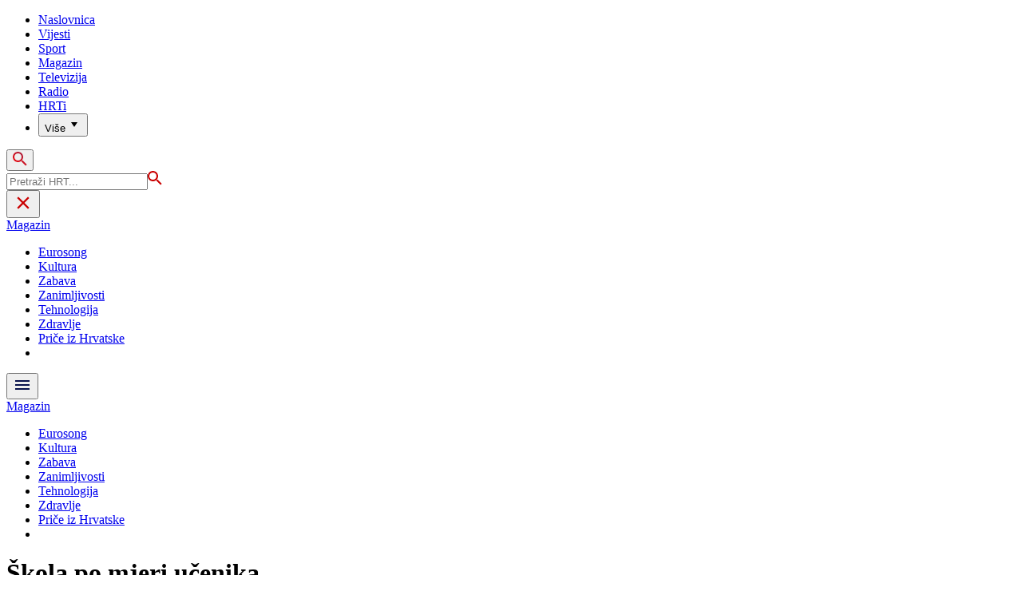

--- FILE ---
content_type: text/html; charset=utf-8
request_url: https://magazin.hrt.hr/mladi/skola-po-mjeri-ucenika-0-7506353
body_size: 28218
content:
<!DOCTYPE html><html lang="hr"><head><meta charSet="utf-8"/><meta property="og:site_name" content="Hrvatska radiotelevizija"/><meta name="robots" content="max-image-preview:large"/><script type="application/ld+json" id="j1">{"@type":"NewsArticle","mainEntityOfPage":{"@type":"WebPage","@id":"https://magazin.hrt.hr/mladi/skola-po-mjeri-ucenika-0-7506353"},"headline":"Škola po mjeri učenika","description":"\nPredivno okružje škole, nastava nerijetko u prirodi, čuvanje zavičajnog govora, velik zbor izvannastavnih aktivnosti. Ima se čime pohvaliti Osnovna škola Klana za našu rubriku - I mi idemo u školu.","image":["https://api.hrt.hr/media/94/d0/vlcsnap-20192022-05-22-20h15m39s053-20220522181812.jpg"],"publisher":{"@type":"Organization","name":"HRT","logo":{"@type":"ImageObject","url":"https://www.hrt.hr/static/hrtFooter.png"}},"datePublished":"2022-05-22T18:24:12.9830956Z","dateModified":"2022-05-22T18:24:12.9830956Z","@context":"https://schema.org","keywords":""}</script><meta name="description" content="
Predivno okružje škole, nastava nerijetko u prirodi, čuvanje zavičajnog govora, velik zbor izvannastavnih aktivnosti. Ima se čime pohvaliti Osnovna škola Klana za našu rubriku - I mi idemo u školu."/><meta name="twitter:description" content="
Predivno okružje škole, nastava nerijetko u prirodi, čuvanje zavičajnog govora, velik zbor izvannastavnih aktivnosti. Ima se čime pohvaliti Osnovna škola Klana za našu rubriku - I mi idemo u školu."/><meta property="og:description" content="
Predivno okružje škole, nastava nerijetko u prirodi, čuvanje zavičajnog govora, velik zbor izvannastavnih aktivnosti. Ima se čime pohvaliti Osnovna škola Klana za našu rubriku - I mi idemo u školu."/><meta property="og:title" content="Škola po mjeri učenika"/><meta name="twitter:title" content="Škola po mjeri učenika"/><meta property="og:image" content="https://api.hrt.hr/media/94/d0/vlcsnap-20192022-05-22-20h15m39s053-20220522181812.webp"/><meta name="twitter:image" content="https://api.hrt.hr/media/94/d0/vlcsnap-20192022-05-22-20h15m39s053-20220522181812.webp"/><meta property="fb:app_id" content="458467194490146"/><meta name="pubdate" content="2022-05-22T18:24:12.9830956Z"/><meta property="og:type" content="article"/><meta property="og:url" content="https://magazin.hrt.hr/mladi/skola-po-mjeri-ucenika-0-7506353"/><meta name="twitter:card" content="summary_large_image"/><meta name="twitter:site" content="@hrtvijesti"/><link rel="canonical" href="https://magazin.hrt.hr/mladi/skola-po-mjeri-ucenika-0-7506353"/><meta name="viewport" content="initial-scale=1.0, width=device-width"/><meta name="google-adsense-account" content="ca-pub-3157105357205549"/><title>Škola po mjeri učenika - HRT</title><link rel="preload" href="/Fonts/HRTweb-FuturaPT/Fonts/1062062/8561ff53-41a4-4747-9832-eae0f022225d.woff2" as="font" crossorigin="anonymous"/><link rel="preload" href="/Fonts/HRTweb-FuturaPT/Fonts/1062014/eefb4a0a-90e8-4703-994a-d58c1de8687e.woff2" as="font" crossorigin="anonymous"/><link rel="preload" href="/Fonts/HRTweb-FuturaPT/Fonts/1062074/91597685-99ad-4a3c-81b0-84491562b714.woff2" as="font" crossorigin="anonymous"/><script async="" src="https://pagead2.googlesyndication.com/pagead/js/adsbygoogle.js?client=ca-pub-3157105357205549" crossorigin="anonymous"></script><script type="text/javascript" src="/js/iprom.js"></script><script async="" src="https://securepubads.g.doubleclick.net/tag/js/gpt.js"></script><script>
              window.googletag = window.googletag || {cmd: []};
              googletag.cmd.push(function() {
                googletag.defineSlot('/1044012/HRT_underarticle_L_300x300', [[200, 200], [1, 1], [300, 300], [160, 160], [250, 250], [300, 250]], 'div-gpt-ad-1657620534770-0').addService(googletag.pubads());
                googletag.pubads().enableSingleRequest();
                googletag.enableServices();
              });
            </script><script>
              window.googletag = window.googletag || {cmd: []};
              googletag.cmd.push(function() {
                googletag.defineSlot('/1044012/HRT_underarticle_R_300x300', [[300, 300], [1, 1], [200, 200], [250, 250], [300, 250]], 'div-gpt-ad-1657619086178-0').addService(googletag.pubads());
                googletag.pubads().enableSingleRequest();
                googletag.enableServices();
              });
            </script><script>
                  var w2g = w2g || {};
                  w2g.hostname = 'https://www.hrt.hr/';
                  w2g.targeting = {
                    section: ["magazin"],
                  }; 
              </script><script type="text/javascript" src="https://lib.wtg-ads.com/publisher/www.hrt.hr/lib.min.js" async=""></script><link rel="preload" as="image" imagesrcset="/_next/image?url=https%3A%2F%2Fapi.hrt.hr%2Fmedia%2F94%2Fd0%2F740x438-vlcsnap-20192022-05-22-20h15m39s053-20220522181812.webp&amp;w=375&amp;q=100 375w, /_next/image?url=https%3A%2F%2Fapi.hrt.hr%2Fmedia%2F94%2Fd0%2F740x438-vlcsnap-20192022-05-22-20h15m39s053-20220522181812.webp&amp;w=1280&amp;q=100 1280w" imagesizes="100vw"/><meta name="next-head-count" content="32"/><link rel="preload" href="/_next/static/css/b737844e8a6f68fe5ece.css" as="style"/><link rel="stylesheet" href="/_next/static/css/b737844e8a6f68fe5ece.css" data-n-g=""/><link rel="preload" href="/_next/static/css/e1884dfa4c742e66d110.css" as="style"/><link rel="stylesheet" href="/_next/static/css/e1884dfa4c742e66d110.css" data-n-p=""/><noscript data-n-css=""></noscript><link rel="preload" href="/_next/static/chunks/webpack-50bee04d1dc61f8adf5b.js" as="script"/><link rel="preload" href="/_next/static/chunks/framework.6fff953eb0f638171baa.js" as="script"/><link rel="preload" href="/_next/static/chunks/commons.788066c7f7cda969c833.js" as="script"/><link rel="preload" href="/_next/static/chunks/main-79418932c50c9b5c880f.js" as="script"/><link rel="preload" href="/_next/static/chunks/pages/_app-edd6f8c3f7aff33364a9.js" as="script"/><link rel="preload" href="/_next/static/chunks/75fc9c18.daa6e841d2cb4900e052.js" as="script"/><link rel="preload" href="/_next/static/chunks/e12450fa2f8a4860b0bd45a1ee203cf5b05a71f6.b015e652beb1ca7e489d.js" as="script"/><link rel="preload" href="/_next/static/chunks/27f6cc954dc358626446873a98a637301b9e3317.92cd23a71cdd5f628618.js" as="script"/><link rel="preload" href="/_next/static/chunks/e95df07f7d38fe831e9becdbde808a55a766ba71.362e1d818527de3a1f5e.js" as="script"/><link rel="preload" href="/_next/static/chunks/pages/%5B...slug%5D-c4a01fafbbaf7d73335b.js" as="script"/></head><body><div id="__next"><div class="w-full overflow-hidden"><header class="relative w-full z-40"><div class="z-50 bg-white relative hidden lg:flex lg:h-30 h-28 text-black2 px-6 sm:px-20"><div class="relative flex w-full justify-between"><a href="/" id="logo" class="my-auto logo dark z-60"></a><nav class="my-auto futuraBlack hidden lg:flex"><ul class="flex text-base"><li class="mr-20"><a href="https://www.hrt.hr" class="text-black uppercase leading-lessTight">Naslovnica</a></li><li class="mr-20"><a href="https://vijesti.hrt.hr" class="text-black uppercase leading-lessTight">Vijesti</a></li><li class="mr-20"><a href="https://sport.hrt.hr" class="text-black uppercase leading-lessTight">Sport</a></li><li class="mr-20"><a href="https://magazin.hrt.hr" class="text-red2 uppercase leading-lessTight">Magazin</a></li><li class="mr-20"><a href="https://hrtprikazuje.hrt.hr" class="text-black uppercase leading-lessTight">Televizija</a></li><li class="mr-20"><a href="https://radio.hrt.hr" class="text-black uppercase leading-lessTight">Radio</a></li><li class="mr-20"><a href="https://hrti.hrt.hr/home" class="text-black uppercase leading-lessTight">HRTi</a></li><div class="relative"><li class="mr-20"><button class="uppercase leading-lessTight flex focus:outline-none" aria-label="Više"><span>Više</span><svg class="align-middle z-50 mr-2 -mt-1.8px" width="20" height="20" viewBox="0 0 20 20" fill="none" xmlns="http://www.w3.org/2000/svg"><path d="M15 8L10.97 14L7 8H15Z" fill="#000000"></path></svg></button></li><div class="hidden lg:block transform absolute subdropdown z-70" style="min-width:200px;top:35px;right:60px;box-shadow:0px 5px 5px 0px rgba(0, 0, 0, 0.4)" tabindex="0"></div></div></ul><button class="focus:outline-none" aria-label="tražilica"><svg width="18" height="18" viewBox="0 0 18 18" fill="none" xmlns="http://www.w3.org/2000/svg"><path d="M6.5 0C8.22391 0 9.87721 0.684819 11.0962 1.90381C12.3152 3.12279 13 4.77609 13 6.5C13 8.11 12.41 9.59 11.44 10.73L11.71 11H12.5L17.5 16L16 17.5L11 12.5V11.71L10.73 11.44C9.55055 12.4468 8.05071 12.9999 6.5 13C4.77609 13 3.12279 12.3152 1.90381 11.0962C0.684819 9.87721 0 8.22391 0 6.5C0 4.77609 0.684819 3.12279 1.90381 1.90381C3.12279 0.684819 4.77609 0 6.5 0ZM6.5 2C4 2 2 4 2 6.5C2 9 4 11 6.5 11C9 11 11 9 11 6.5C11 4 9 2 6.5 2Z" fill="url(#paint0_linear)"></path><defs><linearGradient id="paint0_linear" x1="0" y1="17.5" x2="31.5" y2="-14.5833" gradientUnits="userSpaceOnUse"><stop stop-color="#FF0000"></stop><stop offset="0.989187" stop-color="#444F8D"></stop></linearGradient></defs></svg></button></nav></div><div class="z-50 relative search  "><input type="text" class="focus:outline-none rounded-lg searchInput " placeholder="Pretraži HRT..." value=""/><a href="https://www.hrt.hr/pretraga?q=" class="hidden lg:hidden absolute top-2 bottom-0 my-auto" style="height:18px;left:11px"><svg width="18" height="18" viewBox="0 0 18 18" fill="none" xmlns="http://www.w3.org/2000/svg"><path d="M6.5 0C8.22391 0 9.87721 0.684819 11.0962 1.90381C12.3152 3.12279 13 4.77609 13 6.5C13 8.11 12.41 9.59 11.44 10.73L11.71 11H12.5L17.5 16L16 17.5L11 12.5V11.71L10.73 11.44C9.55055 12.4468 8.05071 12.9999 6.5 13C4.77609 13 3.12279 12.3152 1.90381 11.0962C0.684819 9.87721 0 8.22391 0 6.5C0 4.77609 0.684819 3.12279 1.90381 1.90381C3.12279 0.684819 4.77609 0 6.5 0ZM6.5 2C4 2 2 4 2 6.5C2 9 4 11 6.5 11C9 11 11 9 11 6.5C11 4 9 2 6.5 2Z" fill="#ca0000"></path></svg></a></div><button style="outline:none" class="z-10 hidden absolute right-20 top-0 bottom-0 m-auto lg:hidden" aria-label="zatvori tražilicu"><svg xmlns="http://www.w3.org/2000/svg" height="26" viewBox="0 0 24 24" width="26"><path d="M0 0h24v24H0V0z" fill="none"></path><path d="M19 6.41L17.59 5 12 10.59 6.41 5 5 6.41 10.59 12 5 17.59 6.41 19 12 13.41 17.59 19 19 17.59 13.41 12 19 6.41z" fill="#CA0000"></path></svg></button></div><div class="relative w-full hidden lg:flex lg:px-20 h-22"><div class="absolute inset-0 w-full h-full" style="background-color:#08124C"></div><nav class="flex w-full my-auto justify-between"><a href="/" class="block"><div class="text-2xl relative z-50 futuraBlack text-white">Magazin</div></a><ul class="my-auto flex text-base text-white futuraBlack"><li class="mr-20 relative z-40"><a href="https://www.hrt.hr/eurosong" class="uppercase leading-lessTight">Eurosong</a></li><li class="mr-20 relative z-40"><a href="https://magazin.hrt.hr/kultura" class="uppercase leading-lessTight">Kultura</a></li><li class="mr-20 relative z-40"><a href="https://magazin.hrt.hr/zabava" class="uppercase leading-lessTight">Zabava</a></li><li class="mr-20 relative z-40"><a href="https://magazin.hrt.hr/zanimljivosti" class="uppercase leading-lessTight">Zanimljivosti</a></li><li class="mr-20 relative z-40"><a href="https://magazin.hrt.hr/znanost-tehnologija" class="uppercase leading-lessTight">Tehnologija</a></li><li class="mr-20 relative z-40"><a href="https://magazin.hrt.hr/zdravlje" class="uppercase leading-lessTight">Zdravlje</a></li><li class="mr-20 relative z-40"><a href="https://magazin.hrt.hr/price-iz-hrvatske" class="uppercase leading-lessTight">Priče iz Hrvatske</a></li><li style="width:18px;height:18px"></li></ul></nav></div><div class="w-full relative z-70 lg:hidden"><div class="pt-4 px-8 md:px-16 h-16 flex items-start justify-between bg-white"><a href="/" id="logo" class="logo dark z-60"></a><button class="flex-grow-0 -mt-1.8px" style="outline:none" aria-label="Otvori mobilne meni"><svg width="24" height="24" viewBox="0 0 24 24" fill="none" xmlns="http://www.w3.org/2000/svg"><path d="M3 18V16H21V18H3ZM3 13V11H21V13H3ZM3 8V6H21V8H3Z" fill="#08124C"></path></svg></button></div><div class="relative z-70 flex w-full h-16"><div class="absolute inset-0 w-full h-full z-40" style="background-color:#08124C"></div><div class="z-70 relative w-full h-full flex my-auto"><div style="opacity:1" class="z-50 absolute top-2 left-8 text-xl flex-grow-0 futuraBlack text-white"><a href="/">Magazin</a></div><ul class="z-40 no-scrollbar pl-62 py-4 w-full overflow-x-scroll relative my-auto flex items-center text-base text-white futuraMid"><li class="mr-12"><a href="https://www.hrt.hr/eurosong" class="whitespace-no-wrap leading-lessTight">Eurosong</a></li><li class="mr-12"><a href="https://magazin.hrt.hr/kultura" class="whitespace-no-wrap leading-lessTight">Kultura</a></li><li class="mr-12"><a href="https://magazin.hrt.hr/zabava" class="whitespace-no-wrap leading-lessTight">Zabava</a></li><li class="mr-12"><a href="https://magazin.hrt.hr/zanimljivosti" class="whitespace-no-wrap leading-lessTight">Zanimljivosti</a></li><li class="mr-12"><a href="https://magazin.hrt.hr/znanost-tehnologija" class="whitespace-no-wrap leading-lessTight">Tehnologija</a></li><li class="mr-12"><a href="https://magazin.hrt.hr/zdravlje" class="whitespace-no-wrap leading-lessTight">Zdravlje</a></li><li class="mr-12"><a href="https://magazin.hrt.hr/price-iz-hrvatske" class="whitespace-no-wrap leading-lessTight">Priče iz Hrvatske</a></li><li style="width:18px;height:18px"></li></ul></div></div></div><div class="block lg:hidden transform absolute mobile-subdropdown z-70 rounded-lg" style="z-index:100000" tabindex="0"></div></header><div class="container mx-auto"><div class="-mx-0.2 xl:-mx-4 flex"><div class="hidden xl:block xl:w-1/12 px-0.2 xl:px-4"></div><div class="w-full xl:w-9/12 px-0.2 xl:px-4"><h1 class="futuraBlack text-2xl xl:text-6xl leading-tight mt-5 xl:mt-12">Škola po mjeri učenika</h1><div class="flex flex-wrap mt-4 sm:mt-2 xl:mt-10" style="color:#505050"><p class="text-sm leading-tighter">22.05.2022.</p><span class="mx-2 leading-tighter" style="border-left:1px solid #FF0000"></span><p class="text-sm leading-tighter">20:24</p><span class="mx-2 leading-tighter" style="border-left:1px solid #FF0000"></span><p class="text-sm leading-tighter">Autor: <!-- -->Sunčica Findak/T.V./Dnevnik/HRT</p></div></div></div><div class="-mx-0.2 xl:-mx-4 xl:flex mt-4 xl:mt-10"><div class="hidden xl:block xl:w-1/12 h-screen px-0.2 xl:px-4"><div class="h-screen "><p class="text-sm futura futuraMid">PODIJELI</p><a><div class="mt-4 cursor-pointer"><svg width="30" height="34" viewBox="0 0 24 24" fill="none" xmlns="http://www.w3.org/2000/svg"><path fill="#395185" fill-rule="evenodd" clip-rule="evenodd" d="M13.875 23.8544C19.6118 22.9542 24 17.9896 24 12C24 5.37258 18.6274 0 12 0C5.37258 0 0 5.37258 0 12C0 17.9896 4.38819 22.9542 10.125 23.8544V15.0781H7V11.4531H10.125V8.78125C10.125 7.26042 10.5495 6.08333 11.3984 5.25C12.2474 4.41667 13.3802 4 14.7969 4C15.9948 4 16.9219 4.04688 17.5781 4.14062V7.375L15.6719 7.39062C14.9635 7.39062 14.487 7.53646 14.2422 7.82812C13.9974 8.11979 13.875 8.55729 13.875 9.14062V11.4531H17.4531L16.9844 15.0781H13.875V23.8544Z"></path></svg></div></a><a><div class="mt-4 cursor-pointer"><svg width="28" height="28" viewBox="0 0 40 40" fill="none" xmlns="http://www.w3.org/2000/svg"><path d="M23.2936 16.9373L37.8643 0H34.4115L21.7597 14.7064L11.6548 0H0L15.2806 22.2387L0 40H3.45299L16.8136 24.4695L27.4851 40H39.1399L23.2927 16.9373H23.2936ZM18.5642 22.4346L17.016 20.2201L4.69715 2.59936H10.0007L19.9422 16.8199L21.4904 19.0344L34.4131 37.5189H29.1095L18.5642 22.4354V22.4346Z" fill="#000000"></path></svg></div></a><a title="E-mail" href="mailto:?subject=Škola po mjeri učenika&amp;body=https://magazin.hrt.hr/mladi/skola-po-mjeri-ucenika-0-7506353"><div class="mt-4 cursor-pointer"><svg width="30" height="30" viewBox="0 0 30 30" fill="none" xmlns="http://www.w3.org/2000/svg"><path d="M26.25 5.625H3.75C3.25272 5.625 2.77581 5.82254 2.42417 6.17417C2.07254 6.52581 1.875 7.00272 1.875 7.5V22.5C1.875 22.9973 2.07254 23.4742 2.42417 23.8258C2.77581 24.1775 3.25272 24.375 3.75 24.375H26.25C26.7473 24.375 27.2242 24.1775 27.5758 23.8258C27.9275 23.4742 28.125 22.9973 28.125 22.5V7.5C28.125 7.00272 27.9275 6.52581 27.5758 6.17417C27.2242 5.82254 26.7473 5.625 26.25 5.625ZM24.1875 7.5L15 13.8562L5.8125 7.5H24.1875ZM3.75 22.5V8.35312L14.4656 15.7687C14.6226 15.8776 14.809 15.936 15 15.936C15.191 15.936 15.3774 15.8776 15.5344 15.7687L26.25 8.35312V22.5H3.75Z" fill="#395185"></path></svg></div></a><button style="outline:none"><div class="cursor-pointer"><svg width="30" height="30" viewBox="0 0 30 30" fill="none" xmlns="http://www.w3.org/2000/svg"><path d="M11.9137 10.3125H7.5C6.00816 10.3125 4.57742 10.9051 3.52252 11.96C2.46763 13.0149 1.875 14.4457 1.875 15.9375C1.875 17.4293 2.46763 18.8601 3.52252 19.915C4.57742 20.9699 6.00816 21.5625 7.5 21.5625H13.125C14.0251 21.563 14.9122 21.3474 15.7118 20.9339C16.5114 20.5205 17.2 19.9211 17.7199 19.1863C18.2398 18.4515 18.5757 17.6026 18.6995 16.711C18.8233 15.8194 18.7313 14.9112 18.4312 14.0625H16.875C16.7137 14.0625 16.5562 14.0812 16.4062 14.1206C16.7225 14.6916 16.8842 15.3352 16.8754 15.9878C16.8667 16.6404 16.6878 17.2794 16.3564 17.8417C16.0249 18.4039 15.5525 18.87 14.9858 19.1937C14.4191 19.5174 13.7777 19.6876 13.125 19.6875H7.5C6.50544 19.6875 5.55161 19.2924 4.84835 18.5891C4.14509 17.8859 3.75 16.9321 3.75 15.9375C3.75 14.9429 4.14509 13.9891 4.84835 13.2858C5.55161 12.5826 6.50544 12.1875 7.5 12.1875H10.3781C10.7869 11.4825 11.3062 10.8487 11.9156 10.3125H11.9137Z" fill="#395185"></path><path d="M16.874 10.3125C15.9739 10.312 15.0868 10.5276 14.2872 10.9411C13.4877 11.3545 12.799 11.9539 12.2792 12.6887C11.7593 13.4235 11.4233 14.2724 11.2995 15.164C11.1758 16.0556 11.2677 16.9638 11.5678 17.8125H13.6265C13.2974 17.2424 13.1241 16.5958 13.1241 15.9375C13.1241 15.2793 13.2974 14.6326 13.6265 14.0625C13.9556 13.4925 14.429 13.0191 14.9991 12.6899C15.5691 12.3608 16.2158 12.1875 16.874 12.1875H22.499C23.4936 12.1875 24.4474 12.5826 25.1507 13.2858C25.854 13.9891 26.249 14.9429 26.249 15.9375C26.249 16.9321 25.854 17.8859 25.1507 18.5892C24.4474 19.2924 23.4936 19.6875 22.499 19.6875H19.6209C19.213 20.3914 18.6937 21.0246 18.0834 21.5625H22.499C23.2377 21.5625 23.9692 21.417 24.6516 21.1343C25.3341 20.8516 25.9542 20.4373 26.4765 19.915C26.9988 19.3926 27.4132 18.7726 27.6959 18.0901C27.9785 17.4076 28.124 16.6762 28.124 15.9375C28.124 15.1988 27.9785 14.4674 27.6959 13.7849C27.4132 13.1024 26.9988 12.4824 26.4765 11.96C25.9542 11.4377 25.3341 11.0234 24.6516 10.7407C23.9692 10.458 23.2377 10.3125 22.499 10.3125H16.874Z" fill="#395185"></path></svg></div></button></div></div><div class="w-full xl:w-7/12 px-0.2 xl:px-4 text-lg a-body"><div class="mb-3 xl:mb-12 relative mainArticleImage"><div style="display:block;overflow:hidden;position:relative;box-sizing:border-box;margin:0"><div style="display:block;box-sizing:border-box;padding-top:56.12403100775194%"></div><img alt="Škola po mjeri učenika" sizes="100vw" srcSet="/_next/image?url=https%3A%2F%2Fapi.hrt.hr%2Fmedia%2F94%2Fd0%2F740x438-vlcsnap-20192022-05-22-20h15m39s053-20220522181812.webp&amp;w=375&amp;q=100 375w, /_next/image?url=https%3A%2F%2Fapi.hrt.hr%2Fmedia%2F94%2Fd0%2F740x438-vlcsnap-20192022-05-22-20h15m39s053-20220522181812.webp&amp;w=1280&amp;q=100 1280w" src="/_next/image?url=https%3A%2F%2Fapi.hrt.hr%2Fmedia%2F94%2Fd0%2F740x438-vlcsnap-20192022-05-22-20h15m39s053-20220522181812.webp&amp;w=1280&amp;q=100" decoding="async" style="position:absolute;top:0;left:0;bottom:0;right:0;box-sizing:border-box;padding:0;border:none;margin:auto;display:block;width:0;height:0;min-width:100%;max-width:100%;min-height:100%;max-height:100%"/></div><div class="absolute z-10 w-full right-0 bottom-0"><div class="text-white py-3 pl-6 pr-12 flex flex-col xl:flex-row justify-between imageDesc"><div class="leading-lessTight text-sm xl:text-base">Škola po mjeri učenika</div><div class="leading-lessTight text-sm xl:text-base">Foto: <!-- -->HTV<!-- --> / <!-- -->HRT</div></div></div></div><div class="hidden md:flex xl:hidden mb-4"><span class="mr-4"><a><div class="mt-4 cursor-pointer"><svg width="30" height="31" viewBox="0 0 24 24" fill="none" xmlns="http://www.w3.org/2000/svg"><path fill="#395185" fill-rule="evenodd" clip-rule="evenodd" d="M13.875 23.8544C19.6118 22.9542 24 17.9896 24 12C24 5.37258 18.6274 0 12 0C5.37258 0 0 5.37258 0 12C0 17.9896 4.38819 22.9542 10.125 23.8544V15.0781H7V11.4531H10.125V8.78125C10.125 7.26042 10.5495 6.08333 11.3984 5.25C12.2474 4.41667 13.3802 4 14.7969 4C15.9948 4 16.9219 4.04688 17.5781 4.14062V7.375L15.6719 7.39062C14.9635 7.39062 14.487 7.53646 14.2422 7.82812C13.9974 8.11979 13.875 8.55729 13.875 9.14062V11.4531H17.4531L16.9844 15.0781H13.875V23.8544Z"></path></svg></div></a></span><span class="mr-4"><a><div class="mt-4 cursor-pointer"><svg width="28" height="28" viewBox="0 0 40 40" fill="none" xmlns="http://www.w3.org/2000/svg"><path d="M23.2936 16.9373L37.8643 0H34.4115L21.7597 14.7064L11.6548 0H0L15.2806 22.2387L0 40H3.45299L16.8136 24.4695L27.4851 40H39.1399L23.2927 16.9373H23.2936ZM18.5642 22.4346L17.016 20.2201L4.69715 2.59936H10.0007L19.9422 16.8199L21.4904 19.0344L34.4131 37.5189H29.1095L18.5642 22.4354V22.4346Z" fill="#000000"></path></svg></div></a></span><span class="mr-4"><a href="https://api.whatsapp.com/send?text=https://magazin.hrt.hr/mladi/skola-po-mjeri-ucenika-0-7506353" target="_blank"><div class="mt-4 cursor-pointer"><svg width="30" height="31" viewBox="0 0 30 30" fill="none" xmlns="http://www.w3.org/2000/svg"><path d="M15.045 7.63684C10.5013 7.63684 6.80625 11.6543 6.80375 16.5919C6.8025 18.6075 7.34625 20.1174 8.25875 21.6967L7.42625 25.002L10.5438 24.1132C11.94 25.0143 13.2737 25.5552 15.0375 25.5552C19.5775 25.5552 23.2762 21.5377 23.2775 16.5987C23.2812 11.6503 19.6 7.6382 15.045 7.63684ZM19.89 20.4436C19.6838 21.0729 18.6938 21.6464 18.2188 21.7239C17.7925 21.7932 17.2525 21.8217 16.6587 21.6179C16.2987 21.4942 15.8375 21.3284 15.2475 21.0511C12.7638 19.885 11.1413 17.1655 11.0175 16.9861C10.8938 16.8067 10.0063 15.5264 10.0063 14.2013C10.0063 12.8762 10.6462 12.2252 10.8725 11.9547C11.1 11.6829 11.3675 11.6149 11.5325 11.6149L12.0075 11.6244C12.16 11.6326 12.3638 11.5619 12.565 12.0865C12.7712 12.6261 13.2662 13.9512 13.3288 14.0858C13.39 14.2203 13.4325 14.378 13.3488 14.5574C13.2662 14.7368 13.225 14.8496 13.1012 15.0059L12.73 15.4775C12.6062 15.612 12.4775 15.7574 12.6213 16.0265C12.7663 16.2957 13.2625 17.1777 13.9988 17.8912C14.945 18.8086 15.7425 19.0927 15.99 19.2272C16.2375 19.3618 16.3825 19.34 16.5262 19.1593C16.6712 18.9799 17.145 18.3737 17.31 18.1033C17.475 17.8328 17.64 17.879 17.8675 17.9687C18.095 18.0584 19.3125 18.7094 19.56 18.8453C19.8075 18.9799 19.9725 19.0478 20.035 19.1593C20.0963 19.2748 20.0963 19.8144 19.89 20.4436ZM0 0.380615V32.999H30V0.380615H0H0ZM15.0413 27.375C13.3825 27.375 11.7488 26.9224 10.3013 26.0635L5.0475 27.5626L6.45375 21.9794C5.58625 20.3458 5.13 18.492 5.13125 16.5919C5.13375 10.65 9.57875 5.81701 15.0413 5.81701C17.6925 5.81837 20.1812 6.94098 22.0525 8.97691C23.9237 11.0128 24.9538 13.7215 24.9525 16.6001C24.95 22.5421 20.5037 27.375 15.0413 27.375Z" fill="#4DCB5B"></path></svg></div></a></span><span class="mr-4"><a title="E-mail" href="mailto:?subject=Škola po mjeri učenika&amp;body=https://magazin.hrt.hr/mladi/skola-po-mjeri-ucenika-0-7506353"><div class="mt-4 cursor-pointer"><svg width="30" height="30" viewBox="0 0 30 30" fill="none" xmlns="http://www.w3.org/2000/svg"><path d="M26.25 5.625H3.75C3.25272 5.625 2.77581 5.82254 2.42417 6.17417C2.07254 6.52581 1.875 7.00272 1.875 7.5V22.5C1.875 22.9973 2.07254 23.4742 2.42417 23.8258C2.77581 24.1775 3.25272 24.375 3.75 24.375H26.25C26.7473 24.375 27.2242 24.1775 27.5758 23.8258C27.9275 23.4742 28.125 22.9973 28.125 22.5V7.5C28.125 7.00272 27.9275 6.52581 27.5758 6.17417C27.2242 5.82254 26.7473 5.625 26.25 5.625ZM24.1875 7.5L15 13.8562L5.8125 7.5H24.1875ZM3.75 22.5V8.35312L14.4656 15.7687C14.6226 15.8776 14.809 15.936 15 15.936C15.191 15.936 15.3774 15.8776 15.5344 15.7687L26.25 8.35312V22.5H3.75Z" fill="#395185"></path></svg></div></a></span><span class="mr-4 flex pt-2"><button style="outline:none"><div class="cursor-pointer"><svg width="30" height="30" viewBox="0 0 30 30" fill="none" xmlns="http://www.w3.org/2000/svg"><path d="M11.9137 10.3125H7.5C6.00816 10.3125 4.57742 10.9051 3.52252 11.96C2.46763 13.0149 1.875 14.4457 1.875 15.9375C1.875 17.4293 2.46763 18.8601 3.52252 19.915C4.57742 20.9699 6.00816 21.5625 7.5 21.5625H13.125C14.0251 21.563 14.9122 21.3474 15.7118 20.9339C16.5114 20.5205 17.2 19.9211 17.7199 19.1863C18.2398 18.4515 18.5757 17.6026 18.6995 16.711C18.8233 15.8194 18.7313 14.9112 18.4312 14.0625H16.875C16.7137 14.0625 16.5562 14.0812 16.4062 14.1206C16.7225 14.6916 16.8842 15.3352 16.8754 15.9878C16.8667 16.6404 16.6878 17.2794 16.3564 17.8417C16.0249 18.4039 15.5525 18.87 14.9858 19.1937C14.4191 19.5174 13.7777 19.6876 13.125 19.6875H7.5C6.50544 19.6875 5.55161 19.2924 4.84835 18.5891C4.14509 17.8859 3.75 16.9321 3.75 15.9375C3.75 14.9429 4.14509 13.9891 4.84835 13.2858C5.55161 12.5826 6.50544 12.1875 7.5 12.1875H10.3781C10.7869 11.4825 11.3062 10.8487 11.9156 10.3125H11.9137Z" fill="#395185"></path><path d="M16.874 10.3125C15.9739 10.312 15.0868 10.5276 14.2872 10.9411C13.4877 11.3545 12.799 11.9539 12.2792 12.6887C11.7593 13.4235 11.4233 14.2724 11.2995 15.164C11.1758 16.0556 11.2677 16.9638 11.5678 17.8125H13.6265C13.2974 17.2424 13.1241 16.5958 13.1241 15.9375C13.1241 15.2793 13.2974 14.6326 13.6265 14.0625C13.9556 13.4925 14.429 13.0191 14.9991 12.6899C15.5691 12.3608 16.2158 12.1875 16.874 12.1875H22.499C23.4936 12.1875 24.4474 12.5826 25.1507 13.2858C25.854 13.9891 26.249 14.9429 26.249 15.9375C26.249 16.9321 25.854 17.8859 25.1507 18.5892C24.4474 19.2924 23.4936 19.6875 22.499 19.6875H19.6209C19.213 20.3914 18.6937 21.0246 18.0834 21.5625H22.499C23.2377 21.5625 23.9692 21.417 24.6516 21.1343C25.3341 20.8516 25.9542 20.4373 26.4765 19.915C26.9988 19.3926 27.4132 18.7726 27.6959 18.0901C27.9785 17.4076 28.124 16.6762 28.124 15.9375C28.124 15.1988 27.9785 14.4674 27.6959 13.7849C27.4132 13.1024 26.9988 12.4824 26.4765 11.96C25.9542 11.4377 25.3341 11.0234 24.6516 10.7407C23.9692 10.458 23.2377 10.3125 22.499 10.3125H16.874Z" fill="#395185"></path></svg></div></button></span></div><div class="p-0 w-full mb-8 xl:mb-12 font-semibold xl:w-85 text-lg articleText"><p>
</p><p>Predivno okružje škole, nastava nerijetko u prirodi, čuvanje zavičajnog govora, velik zbor izvannastavnih aktivnosti. Ima se čime pohvaliti Osnovna škola Klana za našu rubriku - I mi idemo u školu.<br></p></div><div id="wtg_inarticle_desktop_1" class="hidden xl:block mb-8"></div><div id="wtg_inarticle_mobile_1" class="block xl:hidden mb-8"></div><div class="p-0 mb-12 w-full xl:w-85 text-lg articleText"><p>Škola kao iz bajke, okružena zelenilom i cvijećem, pa tko ne bi poželio imati nastavu na klanjskim trupcima?<br><br>- Imamo puno drva u našem kraju i zaista nam je lijepa priroda tako da je što više možemo koristimo i boravimo u prirodi, rekla je <strong>Vesna Sobol</strong>, učiteljica razredne nastave, OŠ "Klana".<br><br>Oni najmanji upravo su na zavičajnoj nastavi. Uče kako sačuvati klanjski govor.<br><br>- Djeca govore klanjski i znaju zavičajni govor, a mi oblikujemo zavičajni abecedu i na taj način njegujemo tradiciju, dodaje Sobol.&nbsp;<br><br>Oni stariji čak objavljuju pjesme u Budivniku na klanjskom, ali i još nešto.<br><br>- Treći Budivnik je posebno zanimljiv jer se na kraju nalaze i tradicijske igre ovog kraja - na laticu, na pendu, na špag, otkriva<strong> Anamarija Rubinić</strong>, prof. hrvatskog jezika, OŠ "Klana".<br><br>Uče oni i njemački, engleski i slovenski. Posebno je zanimljiv kombiniran sat njemačkog i slovenskog. Dvije učiteljice - jedan razred.<br><br>- Vidjeli smo da djecu zanima povezanost između njemačkog i slovenskog jezika, pogotovo to vole kroz igru. Djeci je slovenska granica blizu, a njemački uče otprije, kaže <strong>Mirela Puljek</strong>, prof. njemačkog jezika, OŠ "Klana".<br><br>Imaju i robotiku, u kojoj su vrlo uspješni, i modelarenje. Zatekli smo ih kako izrađuju zanimljive klanjske svjetiljke - za koje su potrebni gips, žarulja i drvo.&nbsp;Svemu tomu uspješno ih poučava profesorica koja predaje čak tri predmeta.<br><br>- Tri predmeta fizika, tehnička kulture, i informatika, uz to vodim i grupu modelarenja. Kad se hoće, sve se stigne, ističe<strong> Tina Dekleva</strong>, prof. fizike, tehničke kulture i informatike, OŠ "Klana".<br><br>Stignu u ovoj školi svi sve. Pa i sudjelovati u svim izvannastavnim aktivnostima koje požele.<br><br>- Rijeka iako je blizu, imamo od 15 do 20 sati aktivnosti, ovisi o godišnjem dobu, od volontiranja do vožnje djece na bazen, objašnjava <strong>Jelena Grbčić Samardžić</strong>, ravnateljica OŠ "Klana".<br><br>Sjećate li se spomenute igre na špag? Njome krate vrijeme do dolaska prijevoza. Mnogo je djece koja putuju. Ali kažu nam - ovu školu ne bi mijenjali ni za jednu u gradu jer uživaju u svakom trenutku.&nbsp;</p><p>
</p><p>
</p><p>
</p><p>
</p><p>
</p><p>
</p><p>
</p><p>
</p><p>
</p><p>
</p><p>
</p><p>
</p><p>
</p><p>
</p><p>
</p><p>
</p><p>
</p><p>
</p></div><div class="mb-12 xl:w-85"><div class="jw_video"><div id="hrt_player5798111"></div></div></div><div class="w-full flex flex-wrap -mx-4"></div><p class="font-semibold mt-12 xl:w-85 default-text">Vijesti HRT-a pratite na svojim pametnim telefonima i tabletima putem aplikacija za <a href="https://apps.apple.com/hr/app/hrtvijesti/id1457183989?l=hr">iOS </a>i <a href="https://play.google.com/store/apps/details?id=hr.hrt.vijesti">Android</a>. Pratite nas i na društvenim mrežama<a href="https://www.facebook.com/HRTvijesti/"> Facebook</a>,<a href="https://twitter.com/hrtvijesti"> Twitter</a>,<a href="https://www.instagram.com/hrvatska_radiotelevizija/"> Instagram</a>,<a href="https://www.tiktok.com/@hrvatska_radiotelevizija"> TikTok</a> i<a href="https://www.youtube.com/user/HRTnovimediji"> YouTube</a>!</p><div class="mt-12 xl:flex"><div>
                                <div id='div-gpt-ad-1657620534770-0' style='min-width: 160px; min-height: 160px;'>
                                    <script>
                                        googletag.cmd.push(function() { googletag.display('div-gpt-ad-1657620534770-0'); });
                                    </script>
                                </div>
                            </div><div class="mt-12 xl:mt-0 xl:ml-20">
                                <div id='div-gpt-ad-1657619086178-0' style='min-width: 200px; min-height: 200px;'>
                                    <script>
                                        googletag.cmd.push(function() { googletag.display('div-gpt-ad-1657619086178-0'); });
                                    </script>
                                </div>
                            </div></div></div><div class="block w-full px-0.2 xl:w-4/12 xl:px-4 mt-16  xl:mt-0"><div class="flex items-center"><span class="redLine mr-4"></span><button style="outline:none"><h2 class="text-1xl xl:text-2xl ml-4 futuraBlack xl:-mt-1 leading-midTight">Najnovije</h2></button><button style="outline:none"><h2 class="text-1xl xl:text-2xl ml-8 futuraBlack xl:-mt-1 leading-midTight text-gray2">Najčitanije</h2></button></div><div class="my-6"><a href="https://sport.hrt.hr/hrvatski-nogomet/miskovic-fantastican-uspjeh-cekali-smo-dugo-i-na-kraju-docekali-12482452"><div class="relative latest-in-article-sidebar"><div style="display:block;overflow:hidden;position:absolute;top:0;left:0;bottom:0;right:0;box-sizing:border-box;margin:0"><noscript><img alt="Damir Mišković" srcSet="/_next/image?url=https%3A%2F%2Fapi.hrt.hr%2Fmedia%2F8f%2F34%2F360x194-miskovich1-20251219094928.webp&amp;w=375&amp;q=100 375w, /_next/image?url=https%3A%2F%2Fapi.hrt.hr%2Fmedia%2F8f%2F34%2F360x194-miskovich1-20251219094928.webp&amp;w=1280&amp;q=100 1280w" src="https://api.hrt.hr/media/8f/34/360x194-miskovich1-20251219094928.webp" decoding="async" style="position:absolute;top:0;left:0;bottom:0;right:0;box-sizing:border-box;padding:0;border:none;margin:auto;display:block;width:0;height:0;min-width:100%;max-width:100%;min-height:100%;max-height:100%;object-fit:cover"/></noscript><img alt="Damir Mišković" src="[data-uri]" decoding="async" style="position:absolute;top:0;left:0;bottom:0;right:0;box-sizing:border-box;padding:0;border:none;margin:auto;display:block;width:0;height:0;min-width:100%;max-width:100%;min-height:100%;max-height:100%;object-fit:cover"/></div></div><div class="mt-6 grid grid-cols-10 gap-y-2"><div class="col-start-0 col-span-2 flex py-0 pl-2 text-center "><div class="my-auto"><p class="text-sm mb-1 text-gray2">prije</p><p class="font-normal my-auto text-blue text-base">15 min</p></div></div><h3 class="col-start-3 col-span-8  text-l my-auto xl:text-xl font-semibold leading-lessTight">Mišković: Fantastičan uspjeh, čekali smo dugo i na kraju dočekali</h3></div></a></div><a href="https://sport.hrt.hr/hrvatski-nogomet/varazdin-i-istra-1961-otvaraju-posljednje-kolo-jesenske-polusezone-12482438" class="block py-4 grid grid-cols-10 gap-y-2 border-solid border-t border-gray-400"><div class="col-start-1 col-span-2 flex text-center py-0 pl-2 "><div class="my-auto"><p class=" text-sm mb-1 text-gray2">prije</p><p class="font-normal my-auto text-blue text-base">40 min</p></div></div><div class="col-start-3 col-span-6 pr-2 xl:pr-2 flex"><h3 class="text-lg my-auto leading-lessTight">Varaždin i Istra 1961 otvaraju posljednje kolo jesenske polusezone</h3></div><div class="col-start-9 col-span-2 flex"><div class="my-auto relative" style="height:71px;width:75px"><div style="display:block;overflow:hidden;position:absolute;top:0;left:0;bottom:0;right:0;box-sizing:border-box;margin:0"><noscript><img alt="Varaždin - Istra 1961 (arhiva)" srcSet="/_next/image?url=https%3A%2F%2Fapi.hrt.hr%2Fmedia%2F62%2F74%2F135x76-marinaaa-20251219093150.webp&amp;w=375&amp;q=100 375w, /_next/image?url=https%3A%2F%2Fapi.hrt.hr%2Fmedia%2F62%2F74%2F135x76-marinaaa-20251219093150.webp&amp;w=1280&amp;q=100 1280w" src="https://api.hrt.hr/media/62/74/135x76-marinaaa-20251219093150.webp" decoding="async" style="position:absolute;top:0;left:0;bottom:0;right:0;box-sizing:border-box;padding:0;border:none;margin:auto;display:block;width:0;height:0;min-width:100%;max-width:100%;min-height:100%;max-height:100%;object-fit:cover"/></noscript><img alt="Varaždin - Istra 1961 (arhiva)" src="[data-uri]" decoding="async" style="position:absolute;top:0;left:0;bottom:0;right:0;box-sizing:border-box;padding:0;border:none;margin:auto;display:block;width:0;height:0;min-width:100%;max-width:100%;min-height:100%;max-height:100%;object-fit:cover"/></div></div></div></a><a href="https://magazin.hrt.hr/zdravlje/kako-nastaje-legionela-i-koliko-je-opasna-za-ljude--12482402" class="block py-4 grid grid-cols-10 gap-y-2 border-solid border-t border-gray-400"><div class="col-start-1 col-span-2 flex text-center py-0 pl-2 "><div class="my-auto"><p class=" text-sm mb-1 text-gray2">prije</p><p class="font-normal my-auto text-blue text-base">51 min</p></div></div><div class="col-start-3 col-span-6 pr-2 xl:pr-2 flex"><h3 class="text-lg my-auto leading-lessTight">Kako nastaje legionela i koliko je opasna za ljude?</h3></div><div class="col-start-9 col-span-2 flex"><div class="my-auto relative" style="height:71px;width:75px"><div style="display:block;overflow:hidden;position:absolute;top:0;left:0;bottom:0;right:0;box-sizing:border-box;margin:0"><noscript><img alt="Legionela zabilježena u zagrebačkom vrtiću" srcSet="/_next/image?url=https%3A%2F%2Fapi.hrt.hr%2Fmedia%2Fef%2Fc5%2F135x76-shutterstock-2587654549-20251219090211.webp&amp;w=375&amp;q=100 375w, /_next/image?url=https%3A%2F%2Fapi.hrt.hr%2Fmedia%2Fef%2Fc5%2F135x76-shutterstock-2587654549-20251219090211.webp&amp;w=1280&amp;q=100 1280w" src="https://api.hrt.hr/media/ef/c5/135x76-shutterstock-2587654549-20251219090211.webp" decoding="async" style="position:absolute;top:0;left:0;bottom:0;right:0;box-sizing:border-box;padding:0;border:none;margin:auto;display:block;width:0;height:0;min-width:100%;max-width:100%;min-height:100%;max-height:100%;object-fit:cover"/></noscript><img alt="Legionela zabilježena u zagrebačkom vrtiću" src="[data-uri]" decoding="async" style="position:absolute;top:0;left:0;bottom:0;right:0;box-sizing:border-box;padding:0;border:none;margin:auto;display:block;width:0;height:0;min-width:100%;max-width:100%;min-height:100%;max-height:100%;object-fit:cover"/></div></div></div></a><a href="https://vijesti.hrt.hr/gospodarstvo/stratesko-ulaganje-u-mlinar-do-80-milijuna-eura-predvodi-ga-ebrd-12482431" class="block py-4 grid grid-cols-10 gap-y-2 border-solid border-t border-gray-400"><div class="col-start-1 col-span-2 flex text-center py-0 pl-2 "><div class="my-auto"><p class=" text-sm mb-1 text-gray2">prije</p><p class="font-normal my-auto text-blue text-base">52 min</p></div></div><div class="col-start-3 col-span-6 pr-2 xl:pr-2 flex"><h3 class="text-lg my-auto leading-lessTight">Strateško ulaganje u Mlinar do 80 milijuna eura, predvodi ga EBRD</h3></div><div class="col-start-9 col-span-2 flex"><div class="my-auto relative" style="height:71px;width:75px"><div style="display:block;overflow:hidden;position:absolute;top:0;left:0;bottom:0;right:0;box-sizing:border-box;margin:0"><noscript><img alt="Mlinar" srcSet="/_next/image?url=https%3A%2F%2Fapi.hrt.hr%2Fmedia%2F3f%2F80%2F135x76-pxl-201224-125825420-20251219092017.webp&amp;w=375&amp;q=100 375w, /_next/image?url=https%3A%2F%2Fapi.hrt.hr%2Fmedia%2F3f%2F80%2F135x76-pxl-201224-125825420-20251219092017.webp&amp;w=1280&amp;q=100 1280w" src="https://api.hrt.hr/media/3f/80/135x76-pxl-201224-125825420-20251219092017.webp" decoding="async" style="position:absolute;top:0;left:0;bottom:0;right:0;box-sizing:border-box;padding:0;border:none;margin:auto;display:block;width:0;height:0;min-width:100%;max-width:100%;min-height:100%;max-height:100%;object-fit:cover"/></noscript><img alt="Mlinar" src="[data-uri]" decoding="async" style="position:absolute;top:0;left:0;bottom:0;right:0;box-sizing:border-box;padding:0;border:none;margin:auto;display:block;width:0;height:0;min-width:100%;max-width:100%;min-height:100%;max-height:100%;object-fit:cover"/></div></div></div></a><div class="iAdserver hidden xl:block mt-12" data-iadserver-zone="32"><script>_ipromNS('zone',32)</script></div><div class="iAdserver block xl:hidden mt-8" data-iadserver-zone="265"><script>_ipromNS('zone',265)</script></div><div id="wtg_sidebar_desktop_1" class="hidden xl:block mt-12"></div><div id="wtg_ispod_clanka_mobile" class="block xl:hidden mt-8"></div><div class="mt-12 flex"><h2 class=" text-1xl xl:text-2xl futuraBlack xl:-mt-1 leading-midTight items-center flex"><span class="redLine mr-4"></span> Vezani sadržaj</h2></div><div class="mt-8 relative"><a href="https://vijesti.hrt.hr/hrvatska/otvoreno-o-podjeli-besplatnog-obroka-u-osnovnim-skolama-10548463" class="flex justify-between py-4 border-solid border-b border-gray-400"><h3 class="text-lg" style="width:210px">Besplatni obrok: izazova mnogo, rijetke škole koje učenicima nisu dale ništa</h3><div class="relative" style="height:75px;width:103px"><div style="display:block;overflow:hidden;position:absolute;top:0;left:0;bottom:0;right:0;box-sizing:border-box;margin:0"><noscript><img alt="Gosti Otvorenog" srcSet="/_next/image?url=https%3A%2F%2Fapi.hrt.hr%2Fmedia%2F78%2Ffd%2F135x76-otvoreno-frame-5565-20230110211601.webp&amp;w=375&amp;q=100 375w, /_next/image?url=https%3A%2F%2Fapi.hrt.hr%2Fmedia%2F78%2Ffd%2F135x76-otvoreno-frame-5565-20230110211601.webp&amp;w=1280&amp;q=100 1280w" src="https://api.hrt.hr/media/78/fd/135x76-otvoreno-frame-5565-20230110211601.webp" decoding="async" style="position:absolute;top:0;left:0;bottom:0;right:0;box-sizing:border-box;padding:0;border:none;margin:auto;display:block;width:0;height:0;min-width:100%;max-width:100%;min-height:100%;max-height:100%;object-fit:cover"/></noscript><img alt="Gosti Otvorenog" src="[data-uri]" decoding="async" style="position:absolute;top:0;left:0;bottom:0;right:0;box-sizing:border-box;padding:0;border:none;margin:auto;display:block;width:0;height:0;min-width:100%;max-width:100%;min-height:100%;max-height:100%;object-fit:cover"/></div></div></a><a href="https://magazin.hrt.hr/mladi/rd-poduzetnici-zele-zaposliti-sto-vise-mladih-na-podrucju-deficitarnih-zanimanja-10548105" class="flex justify-between py-4 border-solid border-b border-gray-400"><h3 class="text-lg" style="width:210px">Poduzetnici žele što više mladih zaposliti u deficitarnim zanimanjima</h3><div class="relative" style="height:75px;width:103px"><div style="display:block;overflow:hidden;position:absolute;top:0;left:0;bottom:0;right:0;box-sizing:border-box;margin:0"><noscript><img alt="Poduzetnici žele zaposliti što više mladih na području deficitarnih zanimanja" srcSet="/_next/image?url=https%3A%2F%2Fapi.hrt.hr%2Fmedia%2F39%2Ffa%2F135x76-rd-poslodavciimladi-frame-0-20230110160816.webp&amp;w=375&amp;q=100 375w, /_next/image?url=https%3A%2F%2Fapi.hrt.hr%2Fmedia%2F39%2Ffa%2F135x76-rd-poslodavciimladi-frame-0-20230110160816.webp&amp;w=1280&amp;q=100 1280w" src="https://api.hrt.hr/media/39/fa/135x76-rd-poslodavciimladi-frame-0-20230110160816.webp" decoding="async" style="position:absolute;top:0;left:0;bottom:0;right:0;box-sizing:border-box;padding:0;border:none;margin:auto;display:block;width:0;height:0;min-width:100%;max-width:100%;min-height:100%;max-height:100%;object-fit:cover"/></noscript><img alt="Poduzetnici žele zaposliti što više mladih na području deficitarnih zanimanja" src="[data-uri]" decoding="async" style="position:absolute;top:0;left:0;bottom:0;right:0;box-sizing:border-box;padding:0;border:none;margin:auto;display:block;width:0;height:0;min-width:100%;max-width:100%;min-height:100%;max-height:100%;object-fit:cover"/></div></div></a><a href="https://vijesti.hrt.hr/hrvatska/od-danas-besplatan-obrok-za-ucenike-osnovnih-skola-10545847" class="flex justify-between py-4 border-solid border-b border-gray-400"><h3 class="text-lg" style="width:210px">Obrok se razlikuje od škole do škole, Fuchs uvjeren da će ga dobiti svi</h3><div class="relative" style="height:75px;width:103px"><div style="display:block;overflow:hidden;position:absolute;top:0;left:0;bottom:0;right:0;box-sizing:border-box;margin:0"><noscript><img alt="Fuchs: Sva djeca u RH dobit će školski obrok" srcSet="/_next/image?url=https%3A%2F%2Fapi.hrt.hr%2Fmedia%2F0f%2F3a%2F135x76-collage-maker-09-jan-2023-0128-pm-20230109122934.webp&amp;w=375&amp;q=100 375w, /_next/image?url=https%3A%2F%2Fapi.hrt.hr%2Fmedia%2F0f%2F3a%2F135x76-collage-maker-09-jan-2023-0128-pm-20230109122934.webp&amp;w=1280&amp;q=100 1280w" src="https://api.hrt.hr/media/0f/3a/135x76-collage-maker-09-jan-2023-0128-pm-20230109122934.webp" decoding="async" style="position:absolute;top:0;left:0;bottom:0;right:0;box-sizing:border-box;padding:0;border:none;margin:auto;display:block;width:0;height:0;min-width:100%;max-width:100%;min-height:100%;max-height:100%;object-fit:cover"/></noscript><img alt="Fuchs: Sva djeca u RH dobit će školski obrok" src="[data-uri]" decoding="async" style="position:absolute;top:0;left:0;bottom:0;right:0;box-sizing:border-box;padding:0;border:none;margin:auto;display:block;width:0;height:0;min-width:100%;max-width:100%;min-height:100%;max-height:100%;object-fit:cover"/></div></div></a><a href="https://vijesti.hrt.hr/hrvatska/srednjoskolci-u-donjem-miholjcu-uselili-u-novu-skolsku-zgradu-10545965" class="flex justify-between py-4"><h3 class="text-lg" style="width:210px">Srednjoškolci u Donjem Miholjcu uselili u novu školsku zgradu</h3><div class="relative" style="height:75px;width:103px"><div style="display:block;overflow:hidden;position:absolute;top:0;left:0;bottom:0;right:0;box-sizing:border-box;margin:0"><noscript><img alt="Srednjoškolci u Donjem Miholjcu uselili se u novu školsku zgradu" srcSet="/_next/image?url=https%3A%2F%2Fapi.hrt.hr%2Fmedia%2Fa9%2F2e%2F135x76-studio4-donjimiholjac-duplex-frame-1122-20230109093417.webp&amp;w=375&amp;q=100 375w, /_next/image?url=https%3A%2F%2Fapi.hrt.hr%2Fmedia%2Fa9%2F2e%2F135x76-studio4-donjimiholjac-duplex-frame-1122-20230109093417.webp&amp;w=1280&amp;q=100 1280w" src="https://api.hrt.hr/media/a9/2e/135x76-studio4-donjimiholjac-duplex-frame-1122-20230109093417.webp" decoding="async" style="position:absolute;top:0;left:0;bottom:0;right:0;box-sizing:border-box;padding:0;border:none;margin:auto;display:block;width:0;height:0;min-width:100%;max-width:100%;min-height:100%;max-height:100%;object-fit:cover"/></noscript><img alt="Srednjoškolci u Donjem Miholjcu uselili se u novu školsku zgradu" src="[data-uri]" decoding="async" style="position:absolute;top:0;left:0;bottom:0;right:0;box-sizing:border-box;padding:0;border:none;margin:auto;display:block;width:0;height:0;min-width:100%;max-width:100%;min-height:100%;max-height:100%;object-fit:cover"/></div></div></a></div><div id="wtg_sidebar_desktop_2" class="hidden xl:block mt-12"></div></div></div></div><div class="container mx-auto  "><div class="-mx-0.2 xl:-mx-4"><div class="mt-4 sm:mt-8 h-285 sm:h-314 bg-gray4" style="width:100vw;position:relative;left:50%;right:50%;margin-left:-50vw;margin-right:-50vw"><div class="sm:container sm:mx-auto pl-6 sm:pl-0"><h2 class="sm:mb-8 pt-4 flex items-center futuraBlack leading-midTight"><span class="redLine mr-4"></span>Od istog autora</h2><div class="w-full flex flex-col items-start"><div class="hidden md:flex justify-end md:w-full -mt-12 lg:-mt-18 pb-2"><div class="items-end sm:px-4 sm:w-1/6 flex "><button style="outline:none" class="flex-none"><img class="md:w-8 md:h-8 w-6 h-6" src="/static/icons/arrow-left.png" width="20" height="20"/></button><div class="flex flex-grow items-center my-auto justify-items-center"><ul class="mx-auto flex"></ul></div><button style="outline:none" class="flex-none"><img class="md:w-8 md:h-8 w-6 h-6" src="/static/icons/arrow-right.png" width="20" height="20"/></button></div></div><div class="w-full"><div class="-mx-4 flex flex-wrap xl:block"><div class="flex mx-auto lg:py-6 xl:py-8 py-8 pr-6 lg:pr-0 overflow-y-hidden overflow-x-scroll whitespace-nowrap no-scrollbar"><div class="xl:w-285 lg:w-205 md:w-180 sm:w-62 flex-shrink-0 px-4 flex flex-col "><a href="https://magazin.hrt.hr/znanost-tehnologija/kako-povecati-broj-mladih-pomoraca-u-hrvatskoj--12074240" class="w-full h-full"><div style="display:inline-block;max-width:100%;overflow:hidden;position:relative;box-sizing:border-box;margin:0"><div style="box-sizing:border-box;display:block;max-width:100%"><img style="max-width:100%;display:block;margin:0;border:none;padding:0" alt="" aria-hidden="true" role="presentation" src="[data-uri]"/></div><noscript><img alt="Kako povećati broj mladih pomoraca u Hrvatskoj?" srcSet="/_next/image?url=https%3A%2F%2Fapi.hrt.hr%2Fmedia%2Faf%2Fc3%2F265x150-tvd2-clean-feed-frame-61328-20250323190202.webp&amp;w=375&amp;q=100 1x, /_next/image?url=https%3A%2F%2Fapi.hrt.hr%2Fmedia%2Faf%2Fc3%2F265x150-tvd2-clean-feed-frame-61328-20250323190202.webp&amp;w=1280&amp;q=100 2x" src="https://api.hrt.hr/media/af/c3/265x150-tvd2-clean-feed-frame-61328-20250323190202.webp" decoding="async" style="position:absolute;top:0;left:0;bottom:0;right:0;box-sizing:border-box;padding:0;border:none;margin:auto;display:block;width:0;height:0;min-width:100%;max-width:100%;min-height:100%;max-height:100%"/></noscript><img alt="Kako povećati broj mladih pomoraca u Hrvatskoj?" src="[data-uri]" decoding="async" style="position:absolute;top:0;left:0;bottom:0;right:0;box-sizing:border-box;padding:0;border:none;margin:auto;display:block;width:0;height:0;min-width:100%;max-width:100%;min-height:100%;max-height:100%"/></div><p class="text-gray-200 mt-4 text-sm font-hairline"></p><h3 class="text-lg futuraBlack leading-lessTight">Kako povećati broj mladih pomoraca u Hrvatskoj?</h3></a></div><div class="xl:w-285 lg:w-205 md:w-180 sm:w-62 flex-shrink-0 px-4 flex flex-col "><a href="https://vijesti.hrt.hr/hrvatska/napredovanje-ucitelja-otezano-nailaze-na-mnoge-prepreke-i-malo-poticaja-12051097" class="w-full h-full"><div style="display:inline-block;max-width:100%;overflow:hidden;position:relative;box-sizing:border-box;margin:0"><div style="box-sizing:border-box;display:block;max-width:100%"><img style="max-width:100%;display:block;margin:0;border:none;padding:0" alt="" aria-hidden="true" role="presentation" src="[data-uri]"/></div><noscript><img alt="Napredovanje učitelja otežano: Nailaze na mnoge prepreke i malo poticaja" srcSet="/_next/image?url=https%3A%2F%2Fapi.hrt.hr%2Fmedia%2Fb9%2Fa1%2F265x150-shutterstock-2451189765-20250309160251.webp&amp;w=375&amp;q=100 1x, /_next/image?url=https%3A%2F%2Fapi.hrt.hr%2Fmedia%2Fb9%2Fa1%2F265x150-shutterstock-2451189765-20250309160251.webp&amp;w=1280&amp;q=100 2x" src="https://api.hrt.hr/media/b9/a1/265x150-shutterstock-2451189765-20250309160251.webp" decoding="async" style="position:absolute;top:0;left:0;bottom:0;right:0;box-sizing:border-box;padding:0;border:none;margin:auto;display:block;width:0;height:0;min-width:100%;max-width:100%;min-height:100%;max-height:100%"/></noscript><img alt="Napredovanje učitelja otežano: Nailaze na mnoge prepreke i malo poticaja" src="[data-uri]" decoding="async" style="position:absolute;top:0;left:0;bottom:0;right:0;box-sizing:border-box;padding:0;border:none;margin:auto;display:block;width:0;height:0;min-width:100%;max-width:100%;min-height:100%;max-height:100%"/></div><p class="text-gray-200 mt-4 text-sm font-hairline"></p><h3 class="text-lg futuraBlack leading-lessTight">Napredovanje učitelja otežano: Mnoge prepreke i malo poticaja</h3></a></div><div class="xl:w-285 lg:w-205 md:w-180 sm:w-62 flex-shrink-0 px-4 flex flex-col "><a href="https://magazin.hrt.hr/mladi/sveucilisni-kampus-borongaj-ima-li-nade-za-zaboravljeni-projekt--12039593" class="w-full h-full"><div style="display:inline-block;max-width:100%;overflow:hidden;position:relative;box-sizing:border-box;margin:0"><div style="box-sizing:border-box;display:block;max-width:100%"><img style="max-width:100%;display:block;margin:0;border:none;padding:0" alt="" aria-hidden="true" role="presentation" src="[data-uri]"/></div><noscript><img alt="U kojoj je danas fazi sveučilišni kampus Borongaj?" srcSet="/_next/image?url=https%3A%2F%2Fapi.hrt.hr%2Fmedia%2Fa2%2Ffc%2F265x150-tvd2-clean-feed-frame-55897-20250302190217.webp&amp;w=375&amp;q=100 1x, /_next/image?url=https%3A%2F%2Fapi.hrt.hr%2Fmedia%2Fa2%2Ffc%2F265x150-tvd2-clean-feed-frame-55897-20250302190217.webp&amp;w=1280&amp;q=100 2x" src="https://api.hrt.hr/media/a2/fc/265x150-tvd2-clean-feed-frame-55897-20250302190217.webp" decoding="async" style="position:absolute;top:0;left:0;bottom:0;right:0;box-sizing:border-box;padding:0;border:none;margin:auto;display:block;width:0;height:0;min-width:100%;max-width:100%;min-height:100%;max-height:100%"/></noscript><img alt="U kojoj je danas fazi sveučilišni kampus Borongaj?" src="[data-uri]" decoding="async" style="position:absolute;top:0;left:0;bottom:0;right:0;box-sizing:border-box;padding:0;border:none;margin:auto;display:block;width:0;height:0;min-width:100%;max-width:100%;min-height:100%;max-height:100%"/></div><p class="text-gray-200 mt-4 text-sm font-hairline"></p><h3 class="text-lg futuraBlack leading-lessTight">Sveučilišni kampus Borongaj: Ima li nade za zaboravljeni projekt?</h3></a></div><div class="xl:w-285 lg:w-205 md:w-180 sm:w-62 flex-shrink-0 px-4 flex flex-col "><a href="https://magazin.hrt.hr/mladi/zagrebacko-sveuciliste-najuspjesnije-sportsko-sveuciliste-u-eu-12004215" class="w-full h-full"><div style="display:inline-block;max-width:100%;overflow:hidden;position:relative;box-sizing:border-box;margin:0"><div style="box-sizing:border-box;display:block;max-width:100%"><img style="max-width:100%;display:block;margin:0;border:none;padding:0" alt="" aria-hidden="true" role="presentation" src="[data-uri]"/></div><noscript><img alt="Najuspješnije sportsko sveučilište" srcSet="/_next/image?url=https%3A%2F%2Fapi.hrt.hr%2Fmedia%2F7f%2F95%2F265x150-zakljucna-ocjenatransferxcode-mix103-frame-140-20250209134656.webp&amp;w=375&amp;q=100 1x, /_next/image?url=https%3A%2F%2Fapi.hrt.hr%2Fmedia%2F7f%2F95%2F265x150-zakljucna-ocjenatransferxcode-mix103-frame-140-20250209134656.webp&amp;w=1280&amp;q=100 2x" src="https://api.hrt.hr/media/7f/95/265x150-zakljucna-ocjenatransferxcode-mix103-frame-140-20250209134656.webp" decoding="async" style="position:absolute;top:0;left:0;bottom:0;right:0;box-sizing:border-box;padding:0;border:none;margin:auto;display:block;width:0;height:0;min-width:100%;max-width:100%;min-height:100%;max-height:100%"/></noscript><img alt="Najuspješnije sportsko sveučilište" src="[data-uri]" decoding="async" style="position:absolute;top:0;left:0;bottom:0;right:0;box-sizing:border-box;padding:0;border:none;margin:auto;display:block;width:0;height:0;min-width:100%;max-width:100%;min-height:100%;max-height:100%"/></div><p class="text-gray-200 mt-4 text-sm font-hairline"></p><h3 class="text-lg futuraBlack leading-lessTight">Zagrebačko sveučilište, najuspješnije sportsko sveučilište u EU</h3></a></div><div class="xl:w-285 lg:w-205 md:w-180 sm:w-62 flex-shrink-0 px-4 flex flex-col "><a href="https://vijesti.hrt.hr/hrvatska/cak-90-posto-ucitelja-trpi-pritiske-roditelja-odnosi-sve-losiji-11992609" class="w-full h-full"><div style="display:inline-block;max-width:100%;overflow:hidden;position:relative;box-sizing:border-box;margin:0"><div style="box-sizing:border-box;display:block;max-width:100%"><img style="max-width:100%;display:block;margin:0;border:none;padding:0" alt="" aria-hidden="true" role="presentation" src="[data-uri]"/></div><noscript><img alt="Ilustracija" srcSet="/_next/image?url=https%3A%2F%2Fapi.hrt.hr%2Fmedia%2Fb6%2F1f%2F265x150-shutterstock-2390293523-20250202143255.webp&amp;w=375&amp;q=100 1x, /_next/image?url=https%3A%2F%2Fapi.hrt.hr%2Fmedia%2Fb6%2F1f%2F265x150-shutterstock-2390293523-20250202143255.webp&amp;w=1280&amp;q=100 2x" src="https://api.hrt.hr/media/b6/1f/265x150-shutterstock-2390293523-20250202143255.webp" decoding="async" style="position:absolute;top:0;left:0;bottom:0;right:0;box-sizing:border-box;padding:0;border:none;margin:auto;display:block;width:0;height:0;min-width:100%;max-width:100%;min-height:100%;max-height:100%"/></noscript><img alt="Ilustracija" src="[data-uri]" decoding="async" style="position:absolute;top:0;left:0;bottom:0;right:0;box-sizing:border-box;padding:0;border:none;margin:auto;display:block;width:0;height:0;min-width:100%;max-width:100%;min-height:100%;max-height:100%"/></div><p class="text-gray-200 mt-4 text-sm font-hairline"></p><h3 class="text-lg futuraBlack leading-lessTight">Čak 90 posto učitelja trpi pritiske roditelja, odnosi sve lošiji</h3></a></div><div class="xl:w-285 lg:w-205 md:w-180 sm:w-62 flex-shrink-0 px-4 flex flex-col "><a href="https://magazin.hrt.hr/mladi/ucenicki-dom-pregrada-mjesto-gdje-ucenici-rastu-uce-i-osjecaju-se-kao-kod-kuce-11980256" class="w-full h-full"><div style="display:inline-block;max-width:100%;overflow:hidden;position:relative;box-sizing:border-box;margin:0"><div style="box-sizing:border-box;display:block;max-width:100%"><img style="max-width:100%;display:block;margin:0;border:none;padding:0" alt="" aria-hidden="true" role="presentation" src="[data-uri]"/></div><noscript><img alt="Učenički dom Pregrada osigurava ravnotežu između škole i slobodnog vremena" srcSet="/_next/image?url=https%3A%2F%2Fapi.hrt.hr%2Fmedia%2Feb%2F84%2F265x150-zakljucna-ocjena-tjednatransfer-frame-2737-20250126142501.webp&amp;w=375&amp;q=100 1x, /_next/image?url=https%3A%2F%2Fapi.hrt.hr%2Fmedia%2Feb%2F84%2F265x150-zakljucna-ocjena-tjednatransfer-frame-2737-20250126142501.webp&amp;w=1280&amp;q=100 2x" src="https://api.hrt.hr/media/eb/84/265x150-zakljucna-ocjena-tjednatransfer-frame-2737-20250126142501.webp" decoding="async" style="position:absolute;top:0;left:0;bottom:0;right:0;box-sizing:border-box;padding:0;border:none;margin:auto;display:block;width:0;height:0;min-width:100%;max-width:100%;min-height:100%;max-height:100%"/></noscript><img alt="Učenički dom Pregrada osigurava ravnotežu između škole i slobodnog vremena" src="[data-uri]" decoding="async" style="position:absolute;top:0;left:0;bottom:0;right:0;box-sizing:border-box;padding:0;border:none;margin:auto;display:block;width:0;height:0;min-width:100%;max-width:100%;min-height:100%;max-height:100%"/></div><p class="text-gray-200 mt-4 text-sm font-hairline"></p><h3 class="text-lg futuraBlack leading-lessTight">Učenički dom Pregrada: mjesto gdje su učenici kao kod kuće</h3></a></div><div class="xl:w-285 lg:w-205 md:w-180 sm:w-62 flex-shrink-0 px-4 flex flex-col "><a href="https://magazin.hrt.hr/znanost-tehnologija/zasto-mladi-ne-izlaze-na-izbore-u-vecem-broju--11968426" class="w-full h-full"><div style="display:inline-block;max-width:100%;overflow:hidden;position:relative;box-sizing:border-box;margin:0"><div style="box-sizing:border-box;display:block;max-width:100%"><img style="max-width:100%;display:block;margin:0;border:none;padding:0" alt="" aria-hidden="true" role="presentation" src="[data-uri]"/></div><noscript><img alt="Zašto mladi ne izlaze na izbore u većem broju?" srcSet="/_next/image?url=https%3A%2F%2Fapi.hrt.hr%2Fmedia%2F23%2F94%2F265x150-zakljucna-ocjena-tjedna-frame-187-20250119161231.webp&amp;w=375&amp;q=100 1x, /_next/image?url=https%3A%2F%2Fapi.hrt.hr%2Fmedia%2F23%2F94%2F265x150-zakljucna-ocjena-tjedna-frame-187-20250119161231.webp&amp;w=1280&amp;q=100 2x" src="https://api.hrt.hr/media/23/94/265x150-zakljucna-ocjena-tjedna-frame-187-20250119161231.webp" decoding="async" style="position:absolute;top:0;left:0;bottom:0;right:0;box-sizing:border-box;padding:0;border:none;margin:auto;display:block;width:0;height:0;min-width:100%;max-width:100%;min-height:100%;max-height:100%"/></noscript><img alt="Zašto mladi ne izlaze na izbore u većem broju?" src="[data-uri]" decoding="async" style="position:absolute;top:0;left:0;bottom:0;right:0;box-sizing:border-box;padding:0;border:none;margin:auto;display:block;width:0;height:0;min-width:100%;max-width:100%;min-height:100%;max-height:100%"/></div><p class="text-gray-200 mt-4 text-sm font-hairline"></p><h3 class="text-lg futuraBlack leading-lessTight">Zašto mladi ne izlaze na izbore u većem broju?</h3></a></div><div class="xl:w-285 lg:w-205 md:w-180 sm:w-62 flex-shrink-0 px-4 flex flex-col "><a href="https://vijesti.hrt.hr/hrvatska/skolstvo-u-2024-godina-izazova-promjena-i-tragedije-11932932" class="w-full h-full"><div style="display:inline-block;max-width:100%;overflow:hidden;position:relative;box-sizing:border-box;margin:0"><div style="box-sizing:border-box;display:block;max-width:100%"><img style="max-width:100%;display:block;margin:0;border:none;padding:0" alt="" aria-hidden="true" role="presentation" src="[data-uri]"/></div><noscript><img alt="Školstvo u 2024: Izazovi, promjene i tragedija " srcSet="/_next/image?url=https%3A%2F%2Fapi.hrt.hr%2Fmedia%2F5b%2Fec%2F265x150-tvd2-s-potpisima-frame-40031-20241228184550.webp&amp;w=375&amp;q=100 1x, /_next/image?url=https%3A%2F%2Fapi.hrt.hr%2Fmedia%2F5b%2Fec%2F265x150-tvd2-s-potpisima-frame-40031-20241228184550.webp&amp;w=1280&amp;q=100 2x" src="https://api.hrt.hr/media/5b/ec/265x150-tvd2-s-potpisima-frame-40031-20241228184550.webp" decoding="async" style="position:absolute;top:0;left:0;bottom:0;right:0;box-sizing:border-box;padding:0;border:none;margin:auto;display:block;width:0;height:0;min-width:100%;max-width:100%;min-height:100%;max-height:100%"/></noscript><img alt="Školstvo u 2024: Izazovi, promjene i tragedija " src="[data-uri]" decoding="async" style="position:absolute;top:0;left:0;bottom:0;right:0;box-sizing:border-box;padding:0;border:none;margin:auto;display:block;width:0;height:0;min-width:100%;max-width:100%;min-height:100%;max-height:100%"/></div><p class="text-gray-200 mt-4 text-sm font-hairline"></p><h3 class="text-lg futuraBlack leading-lessTight">Školstvo u 2024. - godina izazova, promjena i tragedije</h3></a></div><div class="xl:w-285 lg:w-205 md:w-180 sm:w-62 flex-shrink-0 px-4 flex flex-col "><a href="https://magazin.hrt.hr/price-iz-hrvatske/zaklada-mioc-alumni-pomoc-bivsih-ucenika-sadasnjima-u-potrebi-11919311" class="w-full h-full"><div style="display:inline-block;max-width:100%;overflow:hidden;position:relative;box-sizing:border-box;margin:0"><div style="box-sizing:border-box;display:block;max-width:100%"><img style="max-width:100%;display:block;margin:0;border:none;padding:0" alt="" aria-hidden="true" role="presentation" src="[data-uri]"/></div><noscript><img alt="Zaklada MIOC Alumni: Pomoć bivših učenika sadašnjima u potrebi" srcSet="/_next/image?url=https%3A%2F%2Fapi.hrt.hr%2Fmedia%2Fcc%2F11%2F265x150-mioc-stipendije-frame-324-20241219173825.webp&amp;w=375&amp;q=100 1x, /_next/image?url=https%3A%2F%2Fapi.hrt.hr%2Fmedia%2Fcc%2F11%2F265x150-mioc-stipendije-frame-324-20241219173825.webp&amp;w=1280&amp;q=100 2x" src="https://api.hrt.hr/media/cc/11/265x150-mioc-stipendije-frame-324-20241219173825.webp" decoding="async" style="position:absolute;top:0;left:0;bottom:0;right:0;box-sizing:border-box;padding:0;border:none;margin:auto;display:block;width:0;height:0;min-width:100%;max-width:100%;min-height:100%;max-height:100%"/></noscript><img alt="Zaklada MIOC Alumni: Pomoć bivših učenika sadašnjima u potrebi" src="[data-uri]" decoding="async" style="position:absolute;top:0;left:0;bottom:0;right:0;box-sizing:border-box;padding:0;border:none;margin:auto;display:block;width:0;height:0;min-width:100%;max-width:100%;min-height:100%;max-height:100%"/></div><p class="text-gray-200 mt-4 text-sm font-hairline"></p><h3 class="text-lg futuraBlack leading-lessTight">Zaklada MIOC Alumni: Pomoć bivših učenika sadašnjima u potrebi</h3></a></div><div class="xl:w-285 lg:w-205 md:w-180 sm:w-62 flex-shrink-0 px-4 flex flex-col "><a href="https://vijesti.hrt.hr/hrvatska/zagrebacki-nadbiskup-susreo-se-s-ravnateljima-skolskih-ustanova-11915802" class="w-full h-full"><div style="display:inline-block;max-width:100%;overflow:hidden;position:relative;box-sizing:border-box;margin:0"><div style="box-sizing:border-box;display:block;max-width:100%"><img style="max-width:100%;display:block;margin:0;border:none;padding:0" alt="" aria-hidden="true" role="presentation" src="[data-uri]"/></div><noscript><img alt="Mons. Dražen Kutleša" srcSet="/_next/image?url=https%3A%2F%2Fapi.hrt.hr%2Fmedia%2F0e%2F53%2F265x150-kutlesa-i-ravnatelji-frame-383-20241217180918.webp&amp;w=375&amp;q=100 1x, /_next/image?url=https%3A%2F%2Fapi.hrt.hr%2Fmedia%2F0e%2F53%2F265x150-kutlesa-i-ravnatelji-frame-383-20241217180918.webp&amp;w=1280&amp;q=100 2x" src="https://api.hrt.hr/media/0e/53/265x150-kutlesa-i-ravnatelji-frame-383-20241217180918.webp" decoding="async" style="position:absolute;top:0;left:0;bottom:0;right:0;box-sizing:border-box;padding:0;border:none;margin:auto;display:block;width:0;height:0;min-width:100%;max-width:100%;min-height:100%;max-height:100%"/></noscript><img alt="Mons. Dražen Kutleša" src="[data-uri]" decoding="async" style="position:absolute;top:0;left:0;bottom:0;right:0;box-sizing:border-box;padding:0;border:none;margin:auto;display:block;width:0;height:0;min-width:100%;max-width:100%;min-height:100%;max-height:100%"/></div><p class="text-gray-200 mt-4 text-sm font-hairline"></p><h3 class="text-lg futuraBlack leading-lessTight">Zagrebački nadbiskup susreo se s ravnateljima školskih ustanova</h3></a></div><div class="xl:w-285 lg:w-205 md:w-180 sm:w-62 flex-shrink-0 px-4 flex flex-col "><a href="https://vijesti.hrt.hr/hrvatska/strukovno-obrazovanje-11903593" class="w-full h-full"><div style="display:inline-block;max-width:100%;overflow:hidden;position:relative;box-sizing:border-box;margin:0"><div style="box-sizing:border-box;display:block;max-width:100%"><img style="max-width:100%;display:block;margin:0;border:none;padding:0" alt="" aria-hidden="true" role="presentation" src="[data-uri]"/></div><noscript><img alt="Reforma strukovnog obrazovanja" srcSet="/_next/image?url=https%3A%2F%2Fapi.hrt.hr%2Fmedia%2Feb%2F68%2F265x150-strukovno-obrazovanje-frame-3486-20241210165529.webp&amp;w=375&amp;q=100 1x, /_next/image?url=https%3A%2F%2Fapi.hrt.hr%2Fmedia%2Feb%2F68%2F265x150-strukovno-obrazovanje-frame-3486-20241210165529.webp&amp;w=1280&amp;q=100 2x" src="https://api.hrt.hr/media/eb/68/265x150-strukovno-obrazovanje-frame-3486-20241210165529.webp" decoding="async" style="position:absolute;top:0;left:0;bottom:0;right:0;box-sizing:border-box;padding:0;border:none;margin:auto;display:block;width:0;height:0;min-width:100%;max-width:100%;min-height:100%;max-height:100%"/></noscript><img alt="Reforma strukovnog obrazovanja" src="[data-uri]" decoding="async" style="position:absolute;top:0;left:0;bottom:0;right:0;box-sizing:border-box;padding:0;border:none;margin:auto;display:block;width:0;height:0;min-width:100%;max-width:100%;min-height:100%;max-height:100%"/></div><p class="text-gray-200 mt-4 text-sm font-hairline"></p><h3 class="text-lg futuraBlack leading-lessTight">Profesori stranih jezika u šoku zbog reforme strukovnog obrazovanja</h3></a></div><div class="xl:w-285 lg:w-205 md:w-180 sm:w-62 flex-shrink-0 px-4 flex flex-col "><a href="https://magazin.hrt.hr/price-iz-hrvatske/sve-vise-ljudi-trece-zivotne-dobi-dodatno-se-skoluje-11900076" class="w-full h-full"><div style="display:inline-block;max-width:100%;overflow:hidden;position:relative;box-sizing:border-box;margin:0"><div style="box-sizing:border-box;display:block;max-width:100%"><img style="max-width:100%;display:block;margin:0;border:none;padding:0" alt="" aria-hidden="true" role="presentation" src="[data-uri]"/></div><noscript><img alt="Sve više ljudi treće životne dobi dodatno se školuje " srcSet="/_next/image?url=https%3A%2F%2Fapi.hrt.hr%2Fmedia%2F0b%2F7e%2F265x150-zakljucna-ocjena-frame-4115-20241208152035.webp&amp;w=375&amp;q=100 1x, /_next/image?url=https%3A%2F%2Fapi.hrt.hr%2Fmedia%2F0b%2F7e%2F265x150-zakljucna-ocjena-frame-4115-20241208152035.webp&amp;w=1280&amp;q=100 2x" src="https://api.hrt.hr/media/0b/7e/265x150-zakljucna-ocjena-frame-4115-20241208152035.webp" decoding="async" style="position:absolute;top:0;left:0;bottom:0;right:0;box-sizing:border-box;padding:0;border:none;margin:auto;display:block;width:0;height:0;min-width:100%;max-width:100%;min-height:100%;max-height:100%"/></noscript><img alt="Sve više ljudi treće životne dobi dodatno se školuje " src="[data-uri]" decoding="async" style="position:absolute;top:0;left:0;bottom:0;right:0;box-sizing:border-box;padding:0;border:none;margin:auto;display:block;width:0;height:0;min-width:100%;max-width:100%;min-height:100%;max-height:100%"/></div><p class="text-gray-200 mt-4 text-sm font-hairline"></p><h3 class="text-lg futuraBlack leading-lessTight">Sve više ljudi treće životne dobi dodatno se školuje </h3></a></div><div class="xl:w-285 lg:w-205 md:w-180 sm:w-62 flex-shrink-0 px-4 flex flex-col "><a href="https://magazin.hrt.hr/znanost-tehnologija/nakon-33-godine-napokon-promjena-pravilnika-o-darovitim-ucenicima-11888273" class="w-full h-full"><div style="display:inline-block;max-width:100%;overflow:hidden;position:relative;box-sizing:border-box;margin:0"><div style="box-sizing:border-box;display:block;max-width:100%"><img style="max-width:100%;display:block;margin:0;border:none;padding:0" alt="" aria-hidden="true" role="presentation" src="[data-uri]"/></div><noscript><img alt="Darovita djeca" srcSet="/_next/image?url=https%3A%2F%2Fapi.hrt.hr%2Fmedia%2Fec%2F61%2F265x150-zakljucna-ocjena-frame-0-20241201143506.webp&amp;w=375&amp;q=100 1x, /_next/image?url=https%3A%2F%2Fapi.hrt.hr%2Fmedia%2Fec%2F61%2F265x150-zakljucna-ocjena-frame-0-20241201143506.webp&amp;w=1280&amp;q=100 2x" src="https://api.hrt.hr/media/ec/61/265x150-zakljucna-ocjena-frame-0-20241201143506.webp" decoding="async" style="position:absolute;top:0;left:0;bottom:0;right:0;box-sizing:border-box;padding:0;border:none;margin:auto;display:block;width:0;height:0;min-width:100%;max-width:100%;min-height:100%;max-height:100%"/></noscript><img alt="Darovita djeca" src="[data-uri]" decoding="async" style="position:absolute;top:0;left:0;bottom:0;right:0;box-sizing:border-box;padding:0;border:none;margin:auto;display:block;width:0;height:0;min-width:100%;max-width:100%;min-height:100%;max-height:100%"/></div><p class="text-gray-200 mt-4 text-sm font-hairline"></p><h3 class="text-lg futuraBlack leading-lessTight">Nakon 33 godine napokon promjena Pravilnika o darovitim učenicima</h3></a></div><div class="xl:w-285 lg:w-205 md:w-180 sm:w-62 flex-shrink-0 px-4 flex flex-col "><a href="https://magazin.hrt.hr/mladi/danasnja-djeca-rade-prekovremeno-cesto-i-u-tramvaju-ucim--11876287" class="w-full h-full"><div style="display:inline-block;max-width:100%;overflow:hidden;position:relative;box-sizing:border-box;margin:0"><div style="box-sizing:border-box;display:block;max-width:100%"><img style="max-width:100%;display:block;margin:0;border:none;padding:0" alt="" aria-hidden="true" role="presentation" src="[data-uri]"/></div><noscript><img alt="Učenici Iva i Jakov" srcSet="/_next/image?url=https%3A%2F%2Fapi.hrt.hr%2Fmedia%2F07%2F07%2F265x150-zakljucna-ocjenatransfer-frame-1962-20241124144041.webp&amp;w=375&amp;q=100 1x, /_next/image?url=https%3A%2F%2Fapi.hrt.hr%2Fmedia%2F07%2F07%2F265x150-zakljucna-ocjenatransfer-frame-1962-20241124144041.webp&amp;w=1280&amp;q=100 2x" src="https://api.hrt.hr/media/07/07/265x150-zakljucna-ocjenatransfer-frame-1962-20241124144041.webp" decoding="async" style="position:absolute;top:0;left:0;bottom:0;right:0;box-sizing:border-box;padding:0;border:none;margin:auto;display:block;width:0;height:0;min-width:100%;max-width:100%;min-height:100%;max-height:100%"/></noscript><img alt="Učenici Iva i Jakov" src="[data-uri]" decoding="async" style="position:absolute;top:0;left:0;bottom:0;right:0;box-sizing:border-box;padding:0;border:none;margin:auto;display:block;width:0;height:0;min-width:100%;max-width:100%;min-height:100%;max-height:100%"/></div><p class="text-gray-200 mt-4 text-sm font-hairline"></p><h3 class="text-lg futuraBlack leading-lessTight">Današnja djeca rade prekovremeno: &quot;Često i u tramvaju učim&quot;</h3></a></div><div class="xl:w-285 lg:w-205 md:w-180 sm:w-62 flex-shrink-0 px-4 flex flex-col "><a href="https://magazin.hrt.hr/znanost-tehnologija/istrazili-smo-kakve-su-citalacke-navike-profesora-i-ucitelja-11865040" class="w-full h-full"><div style="display:inline-block;max-width:100%;overflow:hidden;position:relative;box-sizing:border-box;margin:0"><div style="box-sizing:border-box;display:block;max-width:100%"><img style="max-width:100%;display:block;margin:0;border:none;padding:0" alt="" aria-hidden="true" role="presentation" src="[data-uri]"/></div><noscript><img alt="Istražili smo kakve su čitalačke navike profesora i učitelja" srcSet="/_next/image?url=https%3A%2F%2Fapi.hrt.hr%2Fmedia%2F07%2Fd6%2F265x150-zakljucna-ocjena-frame-3322-20241117144850.webp&amp;w=375&amp;q=100 1x, /_next/image?url=https%3A%2F%2Fapi.hrt.hr%2Fmedia%2F07%2Fd6%2F265x150-zakljucna-ocjena-frame-3322-20241117144850.webp&amp;w=1280&amp;q=100 2x" src="https://api.hrt.hr/media/07/d6/265x150-zakljucna-ocjena-frame-3322-20241117144850.webp" decoding="async" style="position:absolute;top:0;left:0;bottom:0;right:0;box-sizing:border-box;padding:0;border:none;margin:auto;display:block;width:0;height:0;min-width:100%;max-width:100%;min-height:100%;max-height:100%"/></noscript><img alt="Istražili smo kakve su čitalačke navike profesora i učitelja" src="[data-uri]" decoding="async" style="position:absolute;top:0;left:0;bottom:0;right:0;box-sizing:border-box;padding:0;border:none;margin:auto;display:block;width:0;height:0;min-width:100%;max-width:100%;min-height:100%;max-height:100%"/></div><p class="text-gray-200 mt-4 text-sm font-hairline"></p><h3 class="text-lg futuraBlack leading-lessTight">Istražili smo kakve su čitalačke navike profesora i učitelja</h3></a></div><div class="xl:w-285 lg:w-205 md:w-180 sm:w-62 flex-shrink-0 px-4 flex flex-col "><a href="https://magazin.hrt.hr/mladi/na-zagrebackom-velesajmu-otvorena-najveca-manifestacija-za-maturante-i-studente-11859845" class="w-full h-full"><div style="display:inline-block;max-width:100%;overflow:hidden;position:relative;box-sizing:border-box;margin:0"><div style="box-sizing:border-box;display:block;max-width:100%"><img style="max-width:100%;display:block;margin:0;border:none;padding:0" alt="" aria-hidden="true" role="presentation" src="[data-uri]"/></div><noscript><img alt="Smotra Sveučilišta" srcSet="/_next/image?url=https%3A%2F%2Fapi.hrt.hr%2Fmedia%2F6c%2F2a%2F265x150-pxl-141124-124088240-20241114125206.webp&amp;w=375&amp;q=100 1x, /_next/image?url=https%3A%2F%2Fapi.hrt.hr%2Fmedia%2F6c%2F2a%2F265x150-pxl-141124-124088240-20241114125206.webp&amp;w=1280&amp;q=100 2x" src="https://api.hrt.hr/media/6c/2a/265x150-pxl-141124-124088240-20241114125206.webp" decoding="async" style="position:absolute;top:0;left:0;bottom:0;right:0;box-sizing:border-box;padding:0;border:none;margin:auto;display:block;width:0;height:0;min-width:100%;max-width:100%;min-height:100%;max-height:100%"/></noscript><img alt="Smotra Sveučilišta" src="[data-uri]" decoding="async" style="position:absolute;top:0;left:0;bottom:0;right:0;box-sizing:border-box;padding:0;border:none;margin:auto;display:block;width:0;height:0;min-width:100%;max-width:100%;min-height:100%;max-height:100%"/></div><p class="text-gray-200 mt-4 text-sm font-hairline"></p><h3 class="text-lg futuraBlack leading-lessTight">Na Velesajmu otvorena najveća manifestacija za maturante i studente</h3></a></div><div class="xl:w-285 lg:w-205 md:w-180 sm:w-62 flex-shrink-0 px-4 flex flex-col "><a href="https://magazin.hrt.hr/mladi/gotovo-svaki-student-danas-uz-studij-i-radi-11853186" class="w-full h-full"><div style="display:inline-block;max-width:100%;overflow:hidden;position:relative;box-sizing:border-box;margin:0"><div style="box-sizing:border-box;display:block;max-width:100%"><img style="max-width:100%;display:block;margin:0;border:none;padding:0" alt="" aria-hidden="true" role="presentation" src="[data-uri]"/></div><noscript><img alt="Ilustracija" srcSet="/_next/image?url=https%3A%2F%2Fapi.hrt.hr%2Fmedia%2Feb%2Fc6%2F265x150-shutterstock-2444864665-20241110180532.webp&amp;w=375&amp;q=100 1x, /_next/image?url=https%3A%2F%2Fapi.hrt.hr%2Fmedia%2Feb%2Fc6%2F265x150-shutterstock-2444864665-20241110180532.webp&amp;w=1280&amp;q=100 2x" src="https://api.hrt.hr/media/eb/c6/265x150-shutterstock-2444864665-20241110180532.webp" decoding="async" style="position:absolute;top:0;left:0;bottom:0;right:0;box-sizing:border-box;padding:0;border:none;margin:auto;display:block;width:0;height:0;min-width:100%;max-width:100%;min-height:100%;max-height:100%"/></noscript><img alt="Ilustracija" src="[data-uri]" decoding="async" style="position:absolute;top:0;left:0;bottom:0;right:0;box-sizing:border-box;padding:0;border:none;margin:auto;display:block;width:0;height:0;min-width:100%;max-width:100%;min-height:100%;max-height:100%"/></div><p class="text-gray-200 mt-4 text-sm font-hairline"></p><h3 class="text-lg futuraBlack leading-lessTight">Gotovo svaki student danas uz studij i radi</h3></a></div><div class="xl:w-285 lg:w-205 md:w-180 sm:w-62 flex-shrink-0 px-4 flex flex-col "><a href="https://vijesti.hrt.hr/hrvatska/zakljucna-ocjena-11829769" class="w-full h-full"><div style="display:inline-block;max-width:100%;overflow:hidden;position:relative;box-sizing:border-box;margin:0"><div style="box-sizing:border-box;display:block;max-width:100%"><img style="max-width:100%;display:block;margin:0;border:none;padding:0" alt="" aria-hidden="true" role="presentation" src="[data-uri]"/></div><noscript><img alt="Znakovni jezik" srcSet="/_next/image?url=https%3A%2F%2Fapi.hrt.hr%2Fmedia%2F48%2Fd8%2F265x150-zakljucna-ocjena-frame-1597-20241027160910.webp&amp;w=375&amp;q=100 1x, /_next/image?url=https%3A%2F%2Fapi.hrt.hr%2Fmedia%2F48%2Fd8%2F265x150-zakljucna-ocjena-frame-1597-20241027160910.webp&amp;w=1280&amp;q=100 2x" src="https://api.hrt.hr/media/48/d8/265x150-zakljucna-ocjena-frame-1597-20241027160910.webp" decoding="async" style="position:absolute;top:0;left:0;bottom:0;right:0;box-sizing:border-box;padding:0;border:none;margin:auto;display:block;width:0;height:0;min-width:100%;max-width:100%;min-height:100%;max-height:100%"/></noscript><img alt="Znakovni jezik" src="[data-uri]" decoding="async" style="position:absolute;top:0;left:0;bottom:0;right:0;box-sizing:border-box;padding:0;border:none;margin:auto;display:block;width:0;height:0;min-width:100%;max-width:100%;min-height:100%;max-height:100%"/></div><p class="text-gray-200 mt-4 text-sm font-hairline"></p><h3 class="text-lg futuraBlack leading-lessTight">U školama s oštećenjem vida i sluha više od 500 učenika, pomažu i prijatelji</h3></a></div><div class="xl:w-285 lg:w-205 md:w-180 sm:w-62 flex-shrink-0 px-4 flex flex-col "><a href="https://magazin.hrt.hr/mladi/produljenju-obveznog-skolovanja--11818013" class="w-full h-full"><div style="display:inline-block;max-width:100%;overflow:hidden;position:relative;box-sizing:border-box;margin:0"><div style="box-sizing:border-box;display:block;max-width:100%"><img style="max-width:100%;display:block;margin:0;border:none;padding:0" alt="" aria-hidden="true" role="presentation" src="[data-uri]"/></div><noscript><img alt="Produljenje obveznog školovanja?" srcSet="/_next/image?url=https%3A%2F%2Fapi.hrt.hr%2Fmedia%2Ff8%2F73%2F265x150-vlcsnap-2024-10-20-19h58m12s113-20241020183558.webp&amp;w=375&amp;q=100 1x, /_next/image?url=https%3A%2F%2Fapi.hrt.hr%2Fmedia%2Ff8%2F73%2F265x150-vlcsnap-2024-10-20-19h58m12s113-20241020183558.webp&amp;w=1280&amp;q=100 2x" src="https://api.hrt.hr/media/f8/73/265x150-vlcsnap-2024-10-20-19h58m12s113-20241020183558.webp" decoding="async" style="position:absolute;top:0;left:0;bottom:0;right:0;box-sizing:border-box;padding:0;border:none;margin:auto;display:block;width:0;height:0;min-width:100%;max-width:100%;min-height:100%;max-height:100%"/></noscript><img alt="Produljenje obveznog školovanja?" src="[data-uri]" decoding="async" style="position:absolute;top:0;left:0;bottom:0;right:0;box-sizing:border-box;padding:0;border:none;margin:auto;display:block;width:0;height:0;min-width:100%;max-width:100%;min-height:100%;max-height:100%"/></div><p class="text-gray-200 mt-4 text-sm font-hairline"></p><h3 class="text-lg futuraBlack leading-lessTight">Produljenje obveznog školovanja?</h3></a></div><div class="xl:w-285 lg:w-205 md:w-180 sm:w-62 flex-shrink-0 px-4 flex flex-col "><a href="https://vijesti.hrt.hr/hrvatska/ravnatelji-11806644" class="w-full h-full"><div style="display:inline-block;max-width:100%;overflow:hidden;position:relative;box-sizing:border-box;margin:0"><div style="box-sizing:border-box;display:block;max-width:100%"><img style="max-width:100%;display:block;margin:0;border:none;padding:0" alt="" aria-hidden="true" role="presentation" src="[data-uri]"/></div><noscript><img alt="Ilustracija" srcSet="/_next/image?url=https%3A%2F%2Fapi.hrt.hr%2Fmedia%2F38%2F0c%2F265x150-shutterstock-2197526607-20241013140455.webp&amp;w=375&amp;q=100 1x, /_next/image?url=https%3A%2F%2Fapi.hrt.hr%2Fmedia%2F38%2F0c%2F265x150-shutterstock-2197526607-20241013140455.webp&amp;w=1280&amp;q=100 2x" src="https://api.hrt.hr/media/38/0c/265x150-shutterstock-2197526607-20241013140455.webp" decoding="async" style="position:absolute;top:0;left:0;bottom:0;right:0;box-sizing:border-box;padding:0;border:none;margin:auto;display:block;width:0;height:0;min-width:100%;max-width:100%;min-height:100%;max-height:100%"/></noscript><img alt="Ilustracija" src="[data-uri]" decoding="async" style="position:absolute;top:0;left:0;bottom:0;right:0;box-sizing:border-box;padding:0;border:none;margin:auto;display:block;width:0;height:0;min-width:100%;max-width:100%;min-height:100%;max-height:100%"/></div><p class="text-gray-200 mt-4 text-sm font-hairline"></p><h3 class="text-lg futuraBlack leading-lessTight">S kakvim se problemima susreću ravnatelji srednjih škola?</h3></a></div><div class="xl:w-285 lg:w-205 md:w-180 sm:w-62 flex-shrink-0 px-4 flex flex-col "><a href="https://magazin.hrt.hr/mladi/potrebna-modernizacija-programa-po-kojima-se-obrazuju-buduci-ucitelji-11782310" class="w-full h-full"><div style="display:inline-block;max-width:100%;overflow:hidden;position:relative;box-sizing:border-box;margin:0"><div style="box-sizing:border-box;display:block;max-width:100%"><img style="max-width:100%;display:block;margin:0;border:none;padding:0" alt="" aria-hidden="true" role="presentation" src="[data-uri]"/></div><noscript><img alt="Potrebna modernizacija programa po kojima se obrazuju budući učitelji" srcSet="/_next/image?url=https%3A%2F%2Fapi.hrt.hr%2Fmedia%2Fae%2F37%2F265x150-zakljucna-ocjenatransfer-frame-4821-20240929150637.webp&amp;w=375&amp;q=100 1x, /_next/image?url=https%3A%2F%2Fapi.hrt.hr%2Fmedia%2Fae%2F37%2F265x150-zakljucna-ocjenatransfer-frame-4821-20240929150637.webp&amp;w=1280&amp;q=100 2x" src="https://api.hrt.hr/media/ae/37/265x150-zakljucna-ocjenatransfer-frame-4821-20240929150637.webp" decoding="async" style="position:absolute;top:0;left:0;bottom:0;right:0;box-sizing:border-box;padding:0;border:none;margin:auto;display:block;width:0;height:0;min-width:100%;max-width:100%;min-height:100%;max-height:100%"/></noscript><img alt="Potrebna modernizacija programa po kojima se obrazuju budući učitelji" src="[data-uri]" decoding="async" style="position:absolute;top:0;left:0;bottom:0;right:0;box-sizing:border-box;padding:0;border:none;margin:auto;display:block;width:0;height:0;min-width:100%;max-width:100%;min-height:100%;max-height:100%"/></div><p class="text-gray-200 mt-4 text-sm font-hairline"></p><h3 class="text-lg futuraBlack leading-lessTight">Trebaju li se modernizirati programi po kojima se obrazuju budući učitelji?</h3></a></div><div class="xl:w-285 lg:w-205 md:w-180 sm:w-62 flex-shrink-0 px-4 flex flex-col "><a href="https://vijesti.hrt.hr/hrvatska/ispunjava-li-drzavna-matura-svrhu-jamci-li-jednakost-u-obrazovanju--11769412" class="w-full h-full"><div style="display:inline-block;max-width:100%;overflow:hidden;position:relative;box-sizing:border-box;margin:0"><div style="box-sizing:border-box;display:block;max-width:100%"><img style="max-width:100%;display:block;margin:0;border:none;padding:0" alt="" aria-hidden="true" role="presentation" src="[data-uri]"/></div><noscript><img alt="Ispunjava li državna matura svrhu, jamči li jednakost u obrazovanju!?" srcSet="/_next/image?url=https%3A%2F%2Fapi.hrt.hr%2Fmedia%2F95%2F5a%2F265x150-shutterstock-1489158410-20240922143740.webp&amp;w=375&amp;q=100 1x, /_next/image?url=https%3A%2F%2Fapi.hrt.hr%2Fmedia%2F95%2F5a%2F265x150-shutterstock-1489158410-20240922143740.webp&amp;w=1280&amp;q=100 2x" src="https://api.hrt.hr/media/95/5a/265x150-shutterstock-1489158410-20240922143740.webp" decoding="async" style="position:absolute;top:0;left:0;bottom:0;right:0;box-sizing:border-box;padding:0;border:none;margin:auto;display:block;width:0;height:0;min-width:100%;max-width:100%;min-height:100%;max-height:100%"/></noscript><img alt="Ispunjava li državna matura svrhu, jamči li jednakost u obrazovanju!?" src="[data-uri]" decoding="async" style="position:absolute;top:0;left:0;bottom:0;right:0;box-sizing:border-box;padding:0;border:none;margin:auto;display:block;width:0;height:0;min-width:100%;max-width:100%;min-height:100%;max-height:100%"/></div><p class="text-gray-200 mt-4 text-sm font-hairline"></p><h3 class="text-lg futuraBlack leading-lessTight">Ispunjava li državna matura svrhu, jamči li jednakost u obrazovanju!?</h3></a></div><div class="xl:w-285 lg:w-205 md:w-180 sm:w-62 flex-shrink-0 px-4 flex flex-col "><a href="https://magazin.hrt.hr/mladi/ema-odmalena-ima-samo-jedan-cilj-postati-stolarica-11330282" class="w-full h-full"><div style="display:inline-block;max-width:100%;overflow:hidden;position:relative;box-sizing:border-box;margin:0"><div style="box-sizing:border-box;display:block;max-width:100%"><img style="max-width:100%;display:block;margin:0;border:none;padding:0" alt="" aria-hidden="true" role="presentation" src="[data-uri]"/></div><noscript><img alt="Ema želi biti stolarica" srcSet="/_next/image?url=https%3A%2F%2Fapi.hrt.hr%2Fmedia%2Fd8%2F13%2F265x150-stolarica-frame-475-20240131184738.webp&amp;w=375&amp;q=100 1x, /_next/image?url=https%3A%2F%2Fapi.hrt.hr%2Fmedia%2Fd8%2F13%2F265x150-stolarica-frame-475-20240131184738.webp&amp;w=1280&amp;q=100 2x" src="https://api.hrt.hr/media/d8/13/265x150-stolarica-frame-475-20240131184738.webp" decoding="async" style="position:absolute;top:0;left:0;bottom:0;right:0;box-sizing:border-box;padding:0;border:none;margin:auto;display:block;width:0;height:0;min-width:100%;max-width:100%;min-height:100%;max-height:100%"/></noscript><img alt="Ema želi biti stolarica" src="[data-uri]" decoding="async" style="position:absolute;top:0;left:0;bottom:0;right:0;box-sizing:border-box;padding:0;border:none;margin:auto;display:block;width:0;height:0;min-width:100%;max-width:100%;min-height:100%;max-height:100%"/></div><p class="text-gray-200 mt-4 text-sm font-hairline"></p><h3 class="text-lg futuraBlack leading-lessTight">Ema odmalena ima samo jedan cilj - postati stolarica</h3></a></div><div class="xl:w-285 lg:w-205 md:w-180 sm:w-62 flex-shrink-0 px-4 flex flex-col "><a href="https://magazin.hrt.hr/znanost-tehnologija/daci-u-2023-izostali-s-vise-od-40-milijuna-sati-nastave-11751095" class="w-full h-full"><div style="display:inline-block;max-width:100%;overflow:hidden;position:relative;box-sizing:border-box;margin:0"><div style="box-sizing:border-box;display:block;max-width:100%"><img style="max-width:100%;display:block;margin:0;border:none;padding:0" alt="" aria-hidden="true" role="presentation" src="[data-uri]"/></div><noscript><img alt="Ilustracija" srcSet="/_next/image?url=https%3A%2F%2Fapi.hrt.hr%2Fmedia%2F61%2Fea%2F265x150-pxl-130223-98287090-20240911145215.webp&amp;w=375&amp;q=100 1x, /_next/image?url=https%3A%2F%2Fapi.hrt.hr%2Fmedia%2F61%2Fea%2F265x150-pxl-130223-98287090-20240911145215.webp&amp;w=1280&amp;q=100 2x" src="https://api.hrt.hr/media/61/ea/265x150-pxl-130223-98287090-20240911145215.webp" decoding="async" style="position:absolute;top:0;left:0;bottom:0;right:0;box-sizing:border-box;padding:0;border:none;margin:auto;display:block;width:0;height:0;min-width:100%;max-width:100%;min-height:100%;max-height:100%"/></noscript><img alt="Ilustracija" src="[data-uri]" decoding="async" style="position:absolute;top:0;left:0;bottom:0;right:0;box-sizing:border-box;padding:0;border:none;margin:auto;display:block;width:0;height:0;min-width:100%;max-width:100%;min-height:100%;max-height:100%"/></div><p class="text-gray-200 mt-4 text-sm font-hairline"></p><h3 class="text-lg futuraBlack leading-lessTight">Rekordan broj izostanaka: U prošloj školskoj godini više od 40 milijuna sati</h3></a></div></div></div></div></div></div></div><div class="px-0.2 order-last xl:px-4 mt-6 xl:mt-8 w-full" style="vertical-align:top" data-upscore-zone=""><a href="https://vijesti.hrt.hr"><h2 class="text-1xl xl:text-2xl flex items-center futuraBlack leading-midTight"><span class="redLine mr-4"></span>Vijesti</h2></a><div class="xl:flex xl:items-stretch -mx-0.2 xl:-mx-4 mt-4"><div class="xl:w-1/2 px-0.2 xl:px-4 relative" data-upscore-object-id="12482287"><a href="https://vijesti.hrt.hr/eu/plenkovic-europska-unija-pokazala-da-stoji-uz-ukrajinu-12482287" data-upscore-url=""><div class="relative text-white"><div style="display:block;overflow:hidden;position:relative;box-sizing:border-box;margin:0"><div style="display:block;box-sizing:border-box;padding-top:59.189189189189186%"></div><noscript><img alt="Andrej Plenković" srcSet="/_next/image?url=https%3A%2F%2Fapi.hrt.hr%2Fmedia%2F41%2F90%2F740x438-2025-12-10t133142z-2079411498-rc2pdiatw0br-rtrmadp-3-germany-croatia-1-20251219061755.webp&amp;w=375&amp;q=100 375w, /_next/image?url=https%3A%2F%2Fapi.hrt.hr%2Fmedia%2F41%2F90%2F740x438-2025-12-10t133142z-2079411498-rc2pdiatw0br-rtrmadp-3-germany-croatia-1-20251219061755.webp&amp;w=1280&amp;q=100 1280w" src="https://api.hrt.hr/media/41/90/740x438-2025-12-10t133142z-2079411498-rc2pdiatw0br-rtrmadp-3-germany-croatia-1-20251219061755.webp" decoding="async" style="position:absolute;top:0;left:0;bottom:0;right:0;box-sizing:border-box;padding:0;border:none;margin:auto;display:block;width:0;height:0;min-width:100%;max-width:100%;min-height:100%;max-height:100%"/></noscript><img alt="Andrej Plenković" src="[data-uri]" decoding="async" style="position:absolute;top:0;left:0;bottom:0;right:0;box-sizing:border-box;padding:0;border:none;margin:auto;display:block;width:0;height:0;min-width:100%;max-width:100%;min-height:100%;max-height:100%"/></div><div class="absolute z-10 w-full right-0 bottom-0"><div class="text-white py-6 pl-6 pr-12 sectionArticleTitleBkg"><h3 class="futuraBlack leading-lessTight text-1xl xl:text-2xl" data-upscore-title="">Plenković: Europska unija pokazala da stoji uz Ukrajinu</h3></div></div><div class="absolute z-20 left-2 top-2 flex"></div></div></a></div><div class="w-full xl:flex xl:flex-col xl:justify-between xl:w-1/2 px-0.2 xl:px-4 futuraBold"><article class="mt-8 xl:mt-0 border-b border-b-gray2 pb-6 xl:border-none xl:pb-0" data-upscore-object-id="12482346"><a href="https://vijesti.hrt.hr/eu/klisovic-eu-se-kolektivno-zaduzuje-samo-u-krizama-zamrzavanje-ruske-imovine-preopasno-12482346" data-upscore-url=""><div class="-mx-0.2 xl:-mx-4 flex"><div class="w-5/12 xl:w-1/3 px-0.2 xl:px-4"><div class="relative"><div style="display:block;overflow:hidden;position:relative;box-sizing:border-box;margin:0"><div style="display:block;box-sizing:border-box;padding-top:53.888888888888886%"></div><noscript><img alt="Implikacije noćnog dogovora čelnika EU-a" srcSet="/_next/image?url=https%3A%2F%2Fapi.hrt.hr%2Fmedia%2F39%2Faa%2F360x194-u-mrezi-prvog-frame-45753-20251219074543.webp&amp;w=375&amp;q=100 375w, /_next/image?url=https%3A%2F%2Fapi.hrt.hr%2Fmedia%2F39%2Faa%2F360x194-u-mrezi-prvog-frame-45753-20251219074543.webp&amp;w=1280&amp;q=100 1280w" src="https://api.hrt.hr/media/39/aa/360x194-u-mrezi-prvog-frame-45753-20251219074543.webp" decoding="async" style="position:absolute;top:0;left:0;bottom:0;right:0;box-sizing:border-box;padding:0;border:none;margin:auto;display:block;width:0;height:0;min-width:100%;max-width:100%;min-height:100%;max-height:100%"/></noscript><img alt="Implikacije noćnog dogovora čelnika EU-a" src="[data-uri]" decoding="async" style="position:absolute;top:0;left:0;bottom:0;right:0;box-sizing:border-box;padding:0;border:none;margin:auto;display:block;width:0;height:0;min-width:100%;max-width:100%;min-height:100%;max-height:100%"/></div><div class="absolute z-20 left-2 bottom-2 flex"></div></div></div><div class="px-0.2 xl:px-4 w-7/12 xl:w-2/3 "><h3 class="ml-3 xl:ml-0 xl:w-3/4 text-l futuraMid leading-lessTight" data-upscore-title="">Kovač i Klisović: Naplata ruske imovine prijeti destabilizacijom EU </h3></div></div></a></article><article class="mt-8 xl:mt-0 border-b border-b-gray2 pb-6 xl:border-none xl:pb-0" data-upscore-object-id="12482361"><a href="https://vijesti.hrt.hr/svijet/ogorec-bez-izravne-vojne-pomoci-zapada-ukrajina-nece-moci-vratiti-izgubljene-teritorije-12482361" data-upscore-url=""><div class="-mx-0.2 xl:-mx-4 flex"><div class="w-5/12 xl:w-1/3 px-0.2 xl:px-4"><div class="relative"><div style="display:block;overflow:hidden;position:relative;box-sizing:border-box;margin:0"><div style="display:block;box-sizing:border-box;padding-top:53.888888888888886%"></div><noscript><img alt="Marinko Ogorec" srcSet="/_next/image?url=https%3A%2F%2Fapi.hrt.hr%2Fmedia%2F02%2F8c%2F360x194-st4-ogorec01-frame-1797-20251219080926.webp&amp;w=375&amp;q=100 375w, /_next/image?url=https%3A%2F%2Fapi.hrt.hr%2Fmedia%2F02%2F8c%2F360x194-st4-ogorec01-frame-1797-20251219080926.webp&amp;w=1280&amp;q=100 1280w" src="https://api.hrt.hr/media/02/8c/360x194-st4-ogorec01-frame-1797-20251219080926.webp" decoding="async" style="position:absolute;top:0;left:0;bottom:0;right:0;box-sizing:border-box;padding:0;border:none;margin:auto;display:block;width:0;height:0;min-width:100%;max-width:100%;min-height:100%;max-height:100%"/></noscript><img alt="Marinko Ogorec" src="[data-uri]" decoding="async" style="position:absolute;top:0;left:0;bottom:0;right:0;box-sizing:border-box;padding:0;border:none;margin:auto;display:block;width:0;height:0;min-width:100%;max-width:100%;min-height:100%;max-height:100%"/></div><div class="absolute z-20 left-2 bottom-2 flex"></div></div></div><div class="px-0.2 xl:px-4 w-7/12 xl:w-2/3 "><h3 class="ml-3 xl:ml-0 xl:w-3/4 text-l futuraMid leading-lessTight" data-upscore-title="">Ogorec: Pobijedi li Putin, gubitnik nije samo Ukrajina, već i Zapad</h3></div></div></a></article><article class="mt-8 xl:mt-0 border-b border-b-gray2 pb-6 xl:border-none xl:pb-0" data-upscore-object-id="12482298"><a href="https://vijesti.hrt.hr/svijet/osumnjiceni-za-pucnjavu-na-sveucilistu-brown-pronaden-mrtav-12482298" data-upscore-url=""><div class="-mx-0.2 xl:-mx-4 flex"><div class="w-5/12 xl:w-1/3 px-0.2 xl:px-4"><div class="relative"><div style="display:block;overflow:hidden;position:relative;box-sizing:border-box;margin:0"><div style="display:block;box-sizing:border-box;padding-top:53.888888888888886%"></div><noscript><img alt="Osumnjičeni za pucnjavu na Sveučilištu Brown pronađen mrtav" srcSet="/_next/image?url=https%3A%2F%2Fapi.hrt.hr%2Fmedia%2F91%2F3b%2F360x194-2025-12-19t050700z-179707918-rc2gjiazc8j2-rtrmadp-3-usa-shooting-brown-20251219063200.webp&amp;w=375&amp;q=100 375w, /_next/image?url=https%3A%2F%2Fapi.hrt.hr%2Fmedia%2F91%2F3b%2F360x194-2025-12-19t050700z-179707918-rc2gjiazc8j2-rtrmadp-3-usa-shooting-brown-20251219063200.webp&amp;w=1280&amp;q=100 1280w" src="https://api.hrt.hr/media/91/3b/360x194-2025-12-19t050700z-179707918-rc2gjiazc8j2-rtrmadp-3-usa-shooting-brown-20251219063200.webp" decoding="async" style="position:absolute;top:0;left:0;bottom:0;right:0;box-sizing:border-box;padding:0;border:none;margin:auto;display:block;width:0;height:0;min-width:100%;max-width:100%;min-height:100%;max-height:100%"/></noscript><img alt="Osumnjičeni za pucnjavu na Sveučilištu Brown pronađen mrtav" src="[data-uri]" decoding="async" style="position:absolute;top:0;left:0;bottom:0;right:0;box-sizing:border-box;padding:0;border:none;margin:auto;display:block;width:0;height:0;min-width:100%;max-width:100%;min-height:100%;max-height:100%"/></div><div class="absolute z-20 left-2 bottom-2 flex"></div></div></div><div class="px-0.2 xl:px-4 w-7/12 xl:w-2/3 "><h3 class="ml-3 xl:ml-0 xl:w-3/4 text-l futuraMid leading-lessTight" data-upscore-title="">Osumnjičeni za pucnjavu na Sveučilištu Brown pronađen mrtav</h3></div></div></a></article></div></div></div><div class="px-0.2 order-last xl:px-4 mt-6 xl:mt-8 w-full" style="vertical-align:top" data-upscore-zone=""><a href="https://sport.hrt.hr"><h2 class="text-1xl xl:text-2xl flex items-center futuraBlack leading-midTight"><span class="redLine mr-4"></span>Sport</h2></a><div class="xl:flex xl:items-stretch -mx-0.2 xl:-mx-4 mt-4"><div class="xl:w-1/2 px-0.2 xl:px-4 relative" data-upscore-object-id="12482452"><a href="https://sport.hrt.hr/hrvatski-nogomet/miskovic-fantastican-uspjeh-cekali-smo-dugo-i-na-kraju-docekali-12482452" data-upscore-url=""><div class="relative text-white"><div style="display:block;overflow:hidden;position:relative;box-sizing:border-box;margin:0"><div style="display:block;box-sizing:border-box;padding-top:59.189189189189186%"></div><noscript><img alt="Damir Mišković" srcSet="/_next/image?url=https%3A%2F%2Fapi.hrt.hr%2Fmedia%2F8f%2F34%2F740x438-miskovich1-20251219094928.webp&amp;w=375&amp;q=100 375w, /_next/image?url=https%3A%2F%2Fapi.hrt.hr%2Fmedia%2F8f%2F34%2F740x438-miskovich1-20251219094928.webp&amp;w=1280&amp;q=100 1280w" src="https://api.hrt.hr/media/8f/34/740x438-miskovich1-20251219094928.webp" decoding="async" style="position:absolute;top:0;left:0;bottom:0;right:0;box-sizing:border-box;padding:0;border:none;margin:auto;display:block;width:0;height:0;min-width:100%;max-width:100%;min-height:100%;max-height:100%"/></noscript><img alt="Damir Mišković" src="[data-uri]" decoding="async" style="position:absolute;top:0;left:0;bottom:0;right:0;box-sizing:border-box;padding:0;border:none;margin:auto;display:block;width:0;height:0;min-width:100%;max-width:100%;min-height:100%;max-height:100%"/></div><div class="absolute z-10 w-full right-0 bottom-0"><div class="text-white py-6 pl-6 pr-12 sectionArticleTitleBkg"><h3 class="futuraBlack leading-lessTight text-1xl xl:text-2xl" data-upscore-title="">Mišković: Fantastičan uspjeh, čekali smo dugo i na kraju dočekali</h3></div></div><div class="absolute z-20 left-2 top-2 flex"></div></div></a></div><div class="w-full xl:flex xl:flex-col xl:justify-between xl:w-1/2 px-0.2 xl:px-4 futuraBold"><article class="mt-8 xl:mt-0 border-b border-b-gray2 pb-6 xl:border-none xl:pb-0" data-upscore-object-id="12482438"><a href="https://sport.hrt.hr/hrvatski-nogomet/varazdin-i-istra-1961-otvaraju-posljednje-kolo-jesenske-polusezone-12482438" data-upscore-url=""><div class="-mx-0.2 xl:-mx-4 flex"><div class="w-5/12 xl:w-1/3 px-0.2 xl:px-4"><div class="relative"><div style="display:block;overflow:hidden;position:relative;box-sizing:border-box;margin:0"><div style="display:block;box-sizing:border-box;padding-top:53.888888888888886%"></div><noscript><img alt="Varaždin - Istra 1961 (arhiva)" srcSet="/_next/image?url=https%3A%2F%2Fapi.hrt.hr%2Fmedia%2F62%2F74%2F360x194-marinaaa-20251219093150.webp&amp;w=375&amp;q=100 375w, /_next/image?url=https%3A%2F%2Fapi.hrt.hr%2Fmedia%2F62%2F74%2F360x194-marinaaa-20251219093150.webp&amp;w=1280&amp;q=100 1280w" src="https://api.hrt.hr/media/62/74/360x194-marinaaa-20251219093150.webp" decoding="async" style="position:absolute;top:0;left:0;bottom:0;right:0;box-sizing:border-box;padding:0;border:none;margin:auto;display:block;width:0;height:0;min-width:100%;max-width:100%;min-height:100%;max-height:100%"/></noscript><img alt="Varaždin - Istra 1961 (arhiva)" src="[data-uri]" decoding="async" style="position:absolute;top:0;left:0;bottom:0;right:0;box-sizing:border-box;padding:0;border:none;margin:auto;display:block;width:0;height:0;min-width:100%;max-width:100%;min-height:100%;max-height:100%"/></div><div class="absolute z-20 left-2 bottom-2 flex"></div></div></div><div class="px-0.2 xl:px-4 w-7/12 xl:w-2/3 "><h3 class="ml-3 xl:ml-0 xl:w-3/4 text-l futuraMid leading-lessTight" data-upscore-title="">Varaždin i Istra 1961 otvaraju posljednje kolo jesenske polusezone</h3></div></div></a></article><article class="mt-8 xl:mt-0 border-b border-b-gray2 pb-6 xl:border-none xl:pb-0" data-upscore-object-id="12482407"><a href="https://sport.hrt.hr/kosarka/doncic-briljirao-i-istaknuo-jednu-stvar-u-svojem-ucinku-12482407" data-upscore-url=""><div class="-mx-0.2 xl:-mx-4 flex"><div class="w-5/12 xl:w-1/3 px-0.2 xl:px-4"><div class="relative"><div style="display:block;overflow:hidden;position:relative;box-sizing:border-box;margin:0"><div style="display:block;box-sizing:border-box;padding-top:53.888888888888886%"></div><noscript><img alt="Luka Dončić" srcSet="/_next/image?url=https%3A%2F%2Fapi.hrt.hr%2Fmedia%2F51%2F7a%2F360x194-doncicc-20251219085901.webp&amp;w=375&amp;q=100 375w, /_next/image?url=https%3A%2F%2Fapi.hrt.hr%2Fmedia%2F51%2F7a%2F360x194-doncicc-20251219085901.webp&amp;w=1280&amp;q=100 1280w" src="https://api.hrt.hr/media/51/7a/360x194-doncicc-20251219085901.webp" decoding="async" style="position:absolute;top:0;left:0;bottom:0;right:0;box-sizing:border-box;padding:0;border:none;margin:auto;display:block;width:0;height:0;min-width:100%;max-width:100%;min-height:100%;max-height:100%"/></noscript><img alt="Luka Dončić" src="[data-uri]" decoding="async" style="position:absolute;top:0;left:0;bottom:0;right:0;box-sizing:border-box;padding:0;border:none;margin:auto;display:block;width:0;height:0;min-width:100%;max-width:100%;min-height:100%;max-height:100%"/></div><div class="absolute z-20 left-2 bottom-2 flex"></div></div></div><div class="px-0.2 xl:px-4 w-7/12 xl:w-2/3 "><h3 class="ml-3 xl:ml-0 xl:w-3/4 text-l futuraMid leading-lessTight" data-upscore-title="">Dončić briljirao pa istaknuo jednu stvar u svojem učinku</h3></div></div></a></article><article class="mt-8 xl:mt-0 border-b border-b-gray2 pb-6 xl:border-none xl:pb-0" data-upscore-object-id="12482338"><a href="https://sport.hrt.hr/medunarodni-nogomet/stimac-presretni-smo-moji-igraci-su-heroji--12482338" data-upscore-url=""><div class="-mx-0.2 xl:-mx-4 flex"><div class="w-5/12 xl:w-1/3 px-0.2 xl:px-4"><div class="relative"><div style="display:block;overflow:hidden;position:relative;box-sizing:border-box;margin:0"><div style="display:block;box-sizing:border-box;padding-top:53.888888888888886%"></div><noscript><img alt="Igor Štimac" srcSet="/_next/image?url=https%3A%2F%2Fapi.hrt.hr%2Fmedia%2Fd4%2F89%2F360x194-stimacc-20251219073929.webp&amp;w=375&amp;q=100 375w, /_next/image?url=https%3A%2F%2Fapi.hrt.hr%2Fmedia%2Fd4%2F89%2F360x194-stimacc-20251219073929.webp&amp;w=1280&amp;q=100 1280w" src="https://api.hrt.hr/media/d4/89/360x194-stimacc-20251219073929.webp" decoding="async" style="position:absolute;top:0;left:0;bottom:0;right:0;box-sizing:border-box;padding:0;border:none;margin:auto;display:block;width:0;height:0;min-width:100%;max-width:100%;min-height:100%;max-height:100%"/></noscript><img alt="Igor Štimac" src="[data-uri]" decoding="async" style="position:absolute;top:0;left:0;bottom:0;right:0;box-sizing:border-box;padding:0;border:none;margin:auto;display:block;width:0;height:0;min-width:100%;max-width:100%;min-height:100%;max-height:100%"/></div><div class="absolute z-20 left-2 bottom-2 flex"></div></div></div><div class="px-0.2 xl:px-4 w-7/12 xl:w-2/3 "><h3 class="ml-3 xl:ml-0 xl:w-3/4 text-l futuraMid leading-lessTight" data-upscore-title="">Štimac: Presretni smo, moji igrači su heroji!</h3></div></div></a></article></div></div></div></div></div><div class="w-full container mx-auto mt-24"><div class="sm:flex text-gray3 py-12"><div class="w-full lg:w-1/4"><img src="/static/hrtFooter.png" alt="HRT Logo" style="height:50px;width:240px"/><div class="ml-4 mt-4"><p class="text-sm">Autorska prava - HRT © Hrvatska radiotelevizija.</p><p class="text-sm">Sva prava pridržana.</p><p class="text-sm">hrt.hr nije odgovoran za sadržaje eksternih izvora</p></div></div><div class="hidden lg:block lg:w-1/4 xl:pl-24 lg:pl-12 leading-relaxed text-base text-gray3"><ul><li><a href="https://o-nama.hrt.hr/">O HRT-u</a></li><li><a href="https://o-nama.hrt.hr/organizacija/tko-je-tko-na-hrt-u-3673">Organizacija</a></li><li><a href="https://o-nama.hrt.hr/hrt/dokumenti-zakoni-pravila-pravni-akti-7761">Dokumenti</a></li><li><a href="https://o-nama.hrt.hr/karijere/karijere-12082386">Karijere</a></li><li><a href="https://o-nama.hrt.hr/hrt/kontakti-hrt-a-7672">Kontakti</a></li><li><a href="https://o-nama.hrt.hr/hrt/impressum-1315">Impressum</a></li></ul></div><div class="hidden lg:block lg:w-1/4 xl:pl-24 lg:pl-12 leading-relaxed text-base text-gray3"><ul><li><a href="https://o-nama.hrt.hr/pristojba/pristojba-4431">Pristojba</a></li><li><a href="https://o-nama.hrt.hr/prodaja-i-marketing/prodaja-programa-i-usluga-4492">Prodaja</a></li><li><a href="https://o-nama.hrt.hr/nabava/javna-nabava-4848">Nabava</a></li><li><a href="https://o-nama.hrt.hr/zastita-privatnosti-i-pravo-na-pristup-informacijama/zastita-privatnosti-4414">Zaštita privatnosti</a></li><li><a href="https://o-nama.hrt.hr/zastita-privatnosti-i-pravo-na-pristup-informacijama/povjerenik-za-korisnike-usluga-hrt-a-4459">Povjerenik za korisnike</a></li><li><a href="https://o-nama.hrt.hr/zastita-privatnosti-i-pravo-na-pristup-informacijama/pravo-na-pristup-informacijama-4410">Pravo na pristup informacijama</a></li></ul></div><div class="hidden lg:block lg:w-1/4 xl:pl-24 lg:pl-12 leading-relaxed text-base text-gray3"><ul><li><a href="https://o-nama.hrt.hr/hrt/javna-rasprava-664394">Javni pozivi i rasprave</a></li><li><a href="https://neovisni-proizvodjaci.hrt.hr"> Neovisni proizvođači AV djela</a></li><li><a href="https://o-nama.hrt.hr/distribucija/sateliti-i-odasiljaci-1940">Distribucija programa</a></li><li><a href="https://o-nama.hrt.hr/rss-i-mobilne-aplikacije/mobilne-aplikacije-6713">Mobilne aplikacije</a></li><li><a href="https://o-nama.hrt.hr/rss-i-mobilne-aplikacije/rss-328191">RSS</a></li><li><a href="https://o-nama.hrt.hr/zastita-privatnosti-i-pravo-na-pristup-informacijama/uvjeti-koristenja-10854235">Uvjeti korištenja</a></li></ul></div><div class="lg:hidden ml-4 pr-4 mt-4 w-full leading-relaxed text-base text-gray3"><ul class="flex flex-wrap sm:block sm:pl-8"><li class="mr-5"><a href="https://o-nama.hrt.hr">O HRT-u</a></li><li class="mr-5"><a href="https://o-nama.hrt.hr/organizacija/tko-je-tko-na-hrt-u-3673">Organizacija </a></li><li class="mr-5"><a href="https://o-nama.hrt.hr/karijere/karijere-12082386">Karijere</a></li><li class="mr-5"><a href="https://o-nama.hrt.hr/pristojba/pristojba-4431">Pristojba </a></li><li class="mr-5"><a href="https://o-nama.hrt.hr/prodaja-i-marketing/prodaja-programa-i-usluga-4492">Prodaja </a></li><li class="mr-5"><a href="https://o-nama.hrt.hr/nabava/jednostavna-i-ostala-nabava-4892">Nabava </a></li><li class="mr-5"><a href="https://radio.hrt.hr/stranica/opcenite-informacije-o-hrvatskome-radiju">Hrvatski radio</a></li><li class="mr-5"><a href="https://neovisni-proizvodjaci.hrt.hr">Neovisni proizvođači AV djela</a></li><li class="mr-5"><a href="https://o-nama.hrt.hr/zastita-privatnosti-i-pravo-na-pristup-informacijama/zastita-privatnosti-4414">Zaštita privatnosti</a></li><li class="mr-5"><a href="https://o-nama.hrt.hr/zastita-privatnosti-i-pravo-na-pristup-informacijama/uvjeti-koristenja-10854235">Uvjeti korištenja</a></li><li class="mr-5"><a href="https://o-nama.hrt.hr/hrt/kontakti-hrt-a-7672">Kontakti</a></li><li class="mr-5"><a href="https://o-nama.hrt.hr/rss-i-mobilne-aplikacije/mobilne-aplikacije-6713">Mobilne aplikacije</a></li><li class="mr-5"><a href="https://o-nama.hrt.hr/hrt/impressum-1315">Impressum</a></li></ul></div></div></div><div><script>_ipromNS('load');</script></div></div></div><script id="__NEXT_DATA__" type="application/json">{"props":{"pageProps":{"data":{"data":{"article":[{"sEOMeta":{"jSONLD":"{\"@type\":\"NewsArticle\",\"mainEntityOfPage\":{\"@type\":\"WebPage\",\"@id\":\"https://magazin.hrt.hr/mladi/skola-po-mjeri-ucenika-0-7506353\"},\"headline\":\"\\u0160kola po mjeri u\\u010Denika\",\"description\":\"\\nPredivno okru\\u017Eje \\u0161kole, nastava nerijetko u prirodi, \\u010Duvanje zavi\\u010Dajnog govora, velik zbor izvannastavnih aktivnosti. Ima se \\u010Dime pohvaliti Osnovna \\u0161kola Klana za na\\u0161u rubriku - I mi idemo u \\u0161kolu.\",\"image\":[\"https://api.hrt.hr/media/94/d0/vlcsnap-20192022-05-22-20h15m39s053-20220522181812.jpg\"],\"publisher\":{\"@type\":\"Organization\",\"name\":\"HRT\",\"logo\":{\"@type\":\"ImageObject\",\"url\":\"https://www.hrt.hr/static/hrtFooter.png\"}},\"datePublished\":\"2022-05-22T18:24:12.9830956Z\",\"dateModified\":\"2022-05-22T18:24:12.9830956Z\",\"@context\":\"https://schema.org\"}","metaTitle":"Škola po mjeri učenika","metaRobots":null,"canonical":"https://magazin.hrt.hr/mladi/skola-po-mjeri-ucenika-0-7506353","metaDescription":"\nPredivno okružje škole, nastava nerijetko u prirodi, čuvanje zavičajnog govora, velik zbor izvannastavnih aktivnosti. Ima se čime pohvaliti Osnovna škola Klana za našu rubriku - I mi idemo u školu.","metaKeywords":null},"openTagsMetadata":[],"displayText":"Škola po mjeri učenika","initialOriginalPublishedUtc":"2022-05-22T18:24:12.9830956Z","originalPublishedUtc":"2022-05-22T18:24:12.9830956Z","originalDocumentId":"7506353","superTitle":"I mi idemo u školu","source":"Sunčica Findak/T.V./Dnevnik/HRT","url":"https://magazin.hrt.hr/mladi/skola-po-mjeri-ucenika-0-7506353","leadIn":"\u003cp\u003e\n\u003c/p\u003e\u003cp\u003ePredivno okružje škole, nastava nerijetko u prirodi, čuvanje zavičajnog govora, velik zbor izvannastavnih aktivnosti. Ima se čime pohvaliti Osnovna škola Klana za našu rubriku - I mi idemo u školu.\u003cbr\u003e\u003c/p\u003e","sponsored":false,"flow":{"widgets":[{"htmlBody":{"html":"\u003cp\u003eŠkola kao iz bajke, okružena zelenilom i cvijećem, pa tko ne bi poželio imati nastavu na klanjskim trupcima?\u003cbr\u003e\u003cbr\u003e- Imamo puno drva u našem kraju i zaista nam je lijepa priroda tako da je što više možemo koristimo i boravimo u prirodi, rekla je \u003cstrong\u003eVesna Sobol\u003c/strong\u003e, učiteljica razredne nastave, OŠ \"Klana\".\u003cbr\u003e\u003cbr\u003eOni najmanji upravo su na zavičajnoj nastavi. Uče kako sačuvati klanjski govor.\u003cbr\u003e\u003cbr\u003e- Djeca govore klanjski i znaju zavičajni govor, a mi oblikujemo zavičajni abecedu i na taj način njegujemo tradiciju, dodaje Sobol.\u0026nbsp;\u003cbr\u003e\u003cbr\u003eOni stariji čak objavljuju pjesme u Budivniku na klanjskom, ali i još nešto.\u003cbr\u003e\u003cbr\u003e- Treći Budivnik je posebno zanimljiv jer se na kraju nalaze i tradicijske igre ovog kraja - na laticu, na pendu, na špag, otkriva\u003cstrong\u003e Anamarija Rubinić\u003c/strong\u003e, prof. hrvatskog jezika, OŠ \"Klana\".\u003cbr\u003e\u003cbr\u003eUče oni i njemački, engleski i slovenski. Posebno je zanimljiv kombiniran sat njemačkog i slovenskog. Dvije učiteljice - jedan razred.\u003cbr\u003e\u003cbr\u003e- Vidjeli smo da djecu zanima povezanost između njemačkog i slovenskog jezika, pogotovo to vole kroz igru. Djeci je slovenska granica blizu, a njemački uče otprije, kaže \u003cstrong\u003eMirela Puljek\u003c/strong\u003e, prof. njemačkog jezika, OŠ \"Klana\".\u003cbr\u003e\u003cbr\u003eImaju i robotiku, u kojoj su vrlo uspješni, i modelarenje. Zatekli smo ih kako izrađuju zanimljive klanjske svjetiljke - za koje su potrebni gips, žarulja i drvo.\u0026nbsp;Svemu tomu uspješno ih poučava profesorica koja predaje čak tri predmeta.\u003cbr\u003e\u003cbr\u003e- Tri predmeta fizika, tehnička kulture, i informatika, uz to vodim i grupu modelarenja. Kad se hoće, sve se stigne, ističe\u003cstrong\u003e Tina Dekleva\u003c/strong\u003e, prof. fizike, tehničke kulture i informatike, OŠ \"Klana\".\u003cbr\u003e\u003cbr\u003eStignu u ovoj školi svi sve. Pa i sudjelovati u svim izvannastavnim aktivnostima koje požele.\u003cbr\u003e\u003cbr\u003e- Rijeka iako je blizu, imamo od 15 do 20 sati aktivnosti, ovisi o godišnjem dobu, od volontiranja do vožnje djece na bazen, objašnjava \u003cstrong\u003eJelena Grbčić Samardžić\u003c/strong\u003e, ravnateljica OŠ \"Klana\".\u003cbr\u003e\u003cbr\u003eSjećate li se spomenute igre na špag? Njome krate vrijeme do dolaska prijevoza. Mnogo je djece koja putuju. Ali kažu nam - ovu školu ne bi mijenjali ni za jednu u gradu jer uživaju u svakom trenutku.\u0026nbsp;\u003c/p\u003e\u003cp\u003e\n\u003c/p\u003e\u003cp\u003e\n\u003c/p\u003e\u003cp\u003e\n\u003c/p\u003e\u003cp\u003e\n\u003c/p\u003e\u003cp\u003e\n\u003c/p\u003e\u003cp\u003e\n\u003c/p\u003e\u003cp\u003e\n\u003c/p\u003e\u003cp\u003e\n\u003c/p\u003e\u003cp\u003e\n\u003c/p\u003e\u003cp\u003e\n\u003c/p\u003e\u003cp\u003e\n\u003c/p\u003e\u003cp\u003e\n\u003c/p\u003e\u003cp\u003e\n\u003c/p\u003e\u003cp\u003e\n\u003c/p\u003e\u003cp\u003e\n\u003c/p\u003e\u003cp\u003e\n\u003c/p\u003e\u003cp\u003e\n\u003c/p\u003e\u003cp\u003e\n\u003c/p\u003e"},"contentItemId":"4x8ftg2k0bgg50p74yb86xw04x","contentType":"TextWidget"},{"displayText":null,"contentItemId":"4hy4j1vnkxptxrd1na3spzyg5z","contentType":"MediaWidget","media":{"mediaField":{"metadata":[{"id":579811,"path":"https://apihrt.akamaized.net/media/5d/e7/tvd2-skola-20220522181643.mp4","description":"Škola po mjeri učenika","author":"HTV","agency":"HRT","type":"video","thumbnailPath":"https://api.hrt.hr/media/5d/e7/t-tvd2-skola-20220522181643.webp","video":{"url":null,"geoblocked":false}}]}}}]},"mainMedia":{"metadata":[{"description":"Škola po mjeri učenika","id":579812,"path":"https://api.hrt.hr/media/94/d0/vlcsnap-20192022-05-22-20h15m39s053-20220522181812.webp","agency":"HRT","author":"HTV"}]},"mainVideo":null}]}},"rubric":{"data":{"subcategoryPage":{"contentItemId":"","articles":null,"displayText":""}}},"nav":{"data":{"menu":[{"displayText":"Magazin navigacija","menuItemsList":{"menuItems":[{"contentType":"TextMenuItem","contentItemId":"4yzv6c0dnz0y62n56rt8vs9pne","text":"Magazin"},{"linkMenuItem":{"name":"Eurosong","url":"https://www.hrt.hr/eurosong"},"contentItemId":"430rvxfem9tfh1sdaz6khyf9w5","contentType":"LinkMenuItem","menuItemsList":null},{"linkMenuItem":{"name":"Kultura","url":"https://magazin.hrt.hr/kultura"},"contentItemId":"4qqjr1y9jq1ab1k4xytxckgpnb","contentType":"LinkMenuItem","menuItemsList":null},{"linkMenuItem":{"name":"Zabava","url":"https://magazin.hrt.hr/zabava"},"contentItemId":"4em06rx1rzz8x1x5mjrwt337m3","contentType":"LinkMenuItem","menuItemsList":null},{"linkMenuItem":{"name":"Zanimljivosti","url":"https://magazin.hrt.hr/zanimljivosti"},"contentItemId":"4enkfn85s2119wfgarxqsxjanf","contentType":"LinkMenuItem","menuItemsList":null},{"linkMenuItem":{"name":"Tehnologija","url":"https://magazin.hrt.hr/znanost-tehnologija"},"contentItemId":"4yyp04ckeefy8tgcn1xcwabxxz","contentType":"LinkMenuItem","menuItemsList":null},{"linkMenuItem":{"name":"Zdravlje","url":"https://magazin.hrt.hr/zdravlje"},"contentItemId":"416mnq4v7mt1n0j09qc3k4pvw5","contentType":"LinkMenuItem","menuItemsList":{"menuItems":[]}},{"linkMenuItem":{"name":"Priče iz Hrvatske","url":"https://magazin.hrt.hr/price-iz-hrvatske"},"contentItemId":"4enecdcpcza477j6sc2835b8nw","contentType":"LinkMenuItem","menuItemsList":null}]},"alias":{"alias":"magazin-menu"}}]}},"sidebarData":{"data":{"sideBar":[{"contentField":{"contentItems":[{"contentField":{"contentItems":[{"displayText":"Najnovije","contentField":{"contentItems":[{"displayText":"Mišković: Fantastičan uspjeh, čekali smo dugo i na kraju dočekali","url":"https://sport.hrt.hr/hrvatski-nogomet/miskovic-fantastican-uspjeh-cekali-smo-dugo-i-na-kraju-docekali-12482452","contentItemId":"4pgekx5gypamy400vf7zq32vdy","originalPublishedUtc":"2025-12-19T09:59:32.9551648Z","mainMedia":{"metadata":[{"description":"Damir Mišković","id":1270975,"path":"https://api.hrt.hr/media/8f/34/miskovich1-20251219094928.webp"}]}},{"displayText":"Varaždin i Istra 1961 otvaraju posljednje kolo jesenske polusezone","url":"https://sport.hrt.hr/hrvatski-nogomet/varazdin-i-istra-1961-otvaraju-posljednje-kolo-jesenske-polusezone-12482438","contentItemId":"4jg9j2f89a2jxzpt2jv16drxcz","originalPublishedUtc":"2025-12-19T09:34:59.9793381Z","mainMedia":{"metadata":[{"description":"Varaždin - Istra 1961 (arhiva)","id":1270971,"path":"https://api.hrt.hr/media/62/74/marinaaa-20251219093150.webp"}]}},{"displayText":"Kako nastaje legionela i koliko je opasna za ljude?","url":"https://magazin.hrt.hr/zdravlje/kako-nastaje-legionela-i-koliko-je-opasna-za-ljude--12482402","contentItemId":"4d2nd07yf646fyx4fay3g2x5wp","originalPublishedUtc":"2025-12-19T09:24:26.5141458Z","mainMedia":{"metadata":[{"description":"Legionela zabilježena u zagrebačkom vrtiću","id":1270956,"path":"https://api.hrt.hr/media/ef/c5/shutterstock-2587654549-20251219090211.webp"}]}},{"displayText":"Strateško ulaganje u Mlinar do 80 milijuna eura, predvodi ga EBRD","url":"https://vijesti.hrt.hr/gospodarstvo/stratesko-ulaganje-u-mlinar-do-80-milijuna-eura-predvodi-ga-ebrd-12482431","contentItemId":"4rqg1anjda64d5tn0kw4vqtadt","originalPublishedUtc":"2025-12-19T09:22:52.3889422Z","mainMedia":{"metadata":[{"description":"Mlinar","id":1270964,"path":"https://api.hrt.hr/media/3f/80/pxl-201224-125825420-20251219092017.webp"}]}}]}},{"displayText":"Najčitanije","contentField":{"contentItems":[{"displayText":"Pitanje o kemijskim elementima zaustavilo sjajnog Ivicu","url":"https://magazin.hrt.hr/zabava/tko-zeli-biti-milijunas--77-12477649","contentItemId":"40fvvr7q2g7zdvhdk5kqgmk3xy","originalPublishedUtc":"2025-12-18T20:10:45.1111914Z","mainMedia":{"metadata":[{"description":"Ivica Šimić","id":1269055,"path":"https://api.hrt.hr/media/43/6d/vlcsnap-2025-12-16-10h59m10s943-20251216095948.webp"}]}},{"displayText":"Moskva o odluci EU-a za Ukrajinu: Prevladali su pravo i zdrav razum","url":"https://vijesti.hrt.hr/svijet/moskva-o-odluci-eu-a-za-financiranje-ukrajine-prevladali-su-pravo-i-zdrav-razum--12482389","contentItemId":"40yne5430apk5r0z3ydbazsaxh","originalPublishedUtc":"2025-12-19T08:50:09.5067734Z","mainMedia":{"metadata":[{"description":"Kiril Dmitriev","id":1270950,"path":"https://api.hrt.hr/media/e0/8f/shutterstock-1127852999-20251219084946.webp"}]}},{"displayText":"Veći dio Zagreba zbog kvara bez toplinske energije","url":"https://vijesti.hrt.hr/hrvatska/hep-istocni-dio-zagreba-zbog-kvara-bez-toplinske-energije-12482365","contentItemId":"46fkjmkpphchn5zk5ggwm3sd59","originalPublishedUtc":"2025-12-19T08:15:53.7109836Z","mainMedia":{"metadata":[{"description":"Ilustracija","id":1270942,"path":"https://api.hrt.hr/media/fe/00/pxl-161023-104710788-20251219081458.webp"}]}},{"displayText":"EU će pomoći Ukrajini zaduživanjem u iznosu od 90 milijardi eura","url":"https://vijesti.hrt.hr/eu/eu-ce-pomoci-ukrajini-zajednickim-zaduzivanjem-u-iznosu-od-90-milijardi-eura-12482284","contentItemId":"4gvp1v88m72k9wx22t9v35th4n","originalPublishedUtc":"2025-12-19T07:00:42.7867091Z","mainMedia":{"metadata":[{"description":"Sastanak u Bruxellesu","id":1270902,"path":"https://api.hrt.hr/media/52/2f/2025-12-19t031038z-356343171-rc2fjiaibm6n-rtrmadp-3-ukraine-crisis-eu-russia-belgium-20251219061350.webp"}]}}]}}]}}]}}],"taxonomyTagsLinkedArticles":[{"displayText":"Besplatni obrok: izazova mnogo, rijetke škole koje učenicima nisu dale ništa","contentItemId":"49admmxdpyx531wygx4j7apm54","url":"https://vijesti.hrt.hr/hrvatska/otvoreno-o-podjeli-besplatnog-obroka-u-osnovnim-skolama-10548463","mainMedia":{"metadata":[{"id":692621,"description":"Gosti Otvorenog","path":"https://api.hrt.hr/media/78/fd/otvoreno-frame-5565-20230110211601.webp"}]}},{"displayText":"Poduzetnici žele što više mladih zaposliti u deficitarnim zanimanjima","contentItemId":"4tcvtpcrqzp1ks3p025mygh155","url":"https://magazin.hrt.hr/mladi/rd-poduzetnici-zele-zaposliti-sto-vise-mladih-na-podrucju-deficitarnih-zanimanja-10548105","mainMedia":{"metadata":[{"id":692448,"description":"Poduzetnici žele zaposliti što više mladih na području deficitarnih zanimanja","path":"https://api.hrt.hr/media/39/fa/rd-poslodavciimladi-frame-0-20230110160816.webp"}]}},{"displayText":"Obrok se razlikuje od škole do škole, Fuchs uvjeren da će ga dobiti svi","contentItemId":"4sdnwjendxw6e3fv844ewh67nm","url":"https://vijesti.hrt.hr/hrvatska/od-danas-besplatan-obrok-za-ucenike-osnovnih-skola-10545847","mainMedia":{"metadata":[{"id":691754,"description":"Fuchs: Sva djeca u RH dobit će školski obrok","path":"https://api.hrt.hr/media/0f/3a/collage-maker-09-jan-2023-0128-pm-20230109122934.webp"}]}},{"displayText":"Srednjoškolci u Donjem Miholjcu uselili u novu školsku zgradu","contentItemId":"45pk4kr081b2zxx396r0cdwzm3","url":"https://vijesti.hrt.hr/hrvatska/srednjoskolci-u-donjem-miholjcu-uselili-u-novu-skolsku-zgradu-10545965","mainMedia":{"metadata":[{"id":691648,"description":"Srednjoškolci u Donjem Miholjcu uselili se u novu školsku zgradu","path":"https://api.hrt.hr/media/a9/2e/studio4-donjimiholjac-duplex-frame-1122-20230109093417.webp"}]}}]}},"bottomBarData":{"data":{"summarySections":[{"displayText":"Vijesti","label":"Vijesti","contentItemId":"4z79htm0266bd02826b5q0ta52","contentType":"Section","url":"https://vijesti.hrt.hr","layout":{"contentItems":[{"component":"grid12-column2-item4","displayText":"SectionListBig"}]},"contentField":{"contentItems":[{"displayText":"Plenković: Europska unija pokazala da stoji uz Ukrajinu","contentItemId":"4kpz4a4rd9spnr9wqn4f4f01wp","url":"https://vijesti.hrt.hr/eu/plenkovic-europska-unija-pokazala-da-stoji-uz-ukrajinu-12482287","superTitle":"Nakon summita u Bruxellesu","originalDocumentId":"12482287","publishedUtc":"2025-12-19T07:08:29.1942659Z","mainMedia":{"metadata":[{"description":"Andrej Plenković","id":1270906,"path":"https://api.hrt.hr/media/41/90/2025-12-10t133142z-2079411498-rc2pdiatw0br-rtrmadp-3-germany-croatia-1-20251219061755.webp"}]}},{"displayText":"Kovač i Klisović: Naplata ruske imovine prijeti destabilizacijom EU ","contentItemId":"4afg3edz8q5xq1xdqaqj5xawmk","url":"https://vijesti.hrt.hr/eu/klisovic-eu-se-kolektivno-zaduzuje-samo-u-krizama-zamrzavanje-ruske-imovine-preopasno-12482346","superTitle":"EU dogovorila zaduživanje za Ukrajinu","originalDocumentId":"12482346","publishedUtc":"2025-12-19T09:19:03.7999197Z","mainMedia":{"metadata":[{"description":"Implikacije noćnog dogovora čelnika EU-a","id":1270933,"path":"https://api.hrt.hr/media/39/aa/u-mrezi-prvog-frame-45753-20251219074543.webp"}]}},{"displayText":"Ogorec: Pobijedi li Putin, gubitnik nije samo Ukrajina, već i Zapad","contentItemId":"4fxtsfz460ndvz9mm1pvjysbxc","url":"https://vijesti.hrt.hr/svijet/ogorec-bez-izravne-vojne-pomoci-zapada-ukrajina-nece-moci-vratiti-izgubljene-teritorije-12482361","superTitle":"Analiza sukoba","originalDocumentId":"12482361","publishedUtc":"2025-12-19T08:36:18.0527849Z","mainMedia":{"metadata":[{"description":"Marinko Ogorec","id":1270937,"path":"https://api.hrt.hr/media/02/8c/st4-ogorec01-frame-1797-20251219080926.webp"}]}},{"displayText":"Osumnjičeni za pucnjavu na Sveučilištu Brown pronađen mrtav","contentItemId":"47ev84mka2v7g4r6gscq7x3c5r","url":"https://vijesti.hrt.hr/svijet/osumnjiceni-za-pucnjavu-na-sveucilistu-brown-pronaden-mrtav-12482298","superTitle":"Rekao američki tužitelj","originalDocumentId":"12482298","publishedUtc":"2025-12-19T06:37:38.8193745Z","mainMedia":{"metadata":[{"description":"Osumnjičeni za pucnjavu na Sveučilištu Brown pronađen mrtav","id":1270912,"path":"https://api.hrt.hr/media/91/3b/2025-12-19t050700z-179707918-rc2gjiazc8j2-rtrmadp-3-usa-shooting-brown-20251219063200.webp"}]}}]}},{"displayText":"Sport naslovnica","label":"Sport","contentItemId":"47v7nnhmfz3z7x3mhqfhd1r853","contentType":"Section","url":"https://sport.hrt.hr","layout":{"contentItems":[{"component":"grid12-column2-item4","displayText":"SectionListBig"}]},"contentField":{"contentItems":[{"displayText":"Mišković: Fantastičan uspjeh, čekali smo dugo i na kraju dočekali","contentItemId":"4pgekx5gypamy400vf7zq32vdy","url":"https://sport.hrt.hr/hrvatski-nogomet/miskovic-fantastican-uspjeh-cekali-smo-dugo-i-na-kraju-docekali-12482452","superTitle":"Predsjednik Rijeke","originalDocumentId":"12482452","publishedUtc":"2025-12-19T09:59:32.9551648Z","mainMedia":{"metadata":[{"description":"Damir Mišković","id":1270975,"path":"https://api.hrt.hr/media/8f/34/miskovich1-20251219094928.webp"}]}},{"displayText":"Varaždin i Istra 1961 otvaraju posljednje kolo jesenske polusezone","contentItemId":"4jg9j2f89a2jxzpt2jv16drxcz","url":"https://sport.hrt.hr/hrvatski-nogomet/varazdin-i-istra-1961-otvaraju-posljednje-kolo-jesenske-polusezone-12482438","superTitle":"Susret 18. kola","originalDocumentId":"12482438","publishedUtc":"2025-12-19T09:34:59.9793381Z","mainMedia":{"metadata":[{"description":"Varaždin - Istra 1961 (arhiva)","id":1270971,"path":"https://api.hrt.hr/media/62/74/marinaaa-20251219093150.webp"}]}},{"displayText":"Dončić briljirao pa istaknuo jednu stvar u svojem učinku","contentItemId":"49zekw9ehxjq3yt58k29nmmm43","url":"https://sport.hrt.hr/kosarka/doncic-briljirao-i-istaknuo-jednu-stvar-u-svojem-ucinku-12482407","superTitle":"Novi triple-double","originalDocumentId":"12482407","publishedUtc":"2025-12-19T09:05:52.1272308Z","mainMedia":{"metadata":[{"description":"Luka Dončić","id":1270954,"path":"https://api.hrt.hr/media/51/7a/doncicc-20251219085901.webp"}]}},{"displayText":"Štimac: Presretni smo, moji igrači su heroji!","contentItemId":"4fvjbrfmekw0hx6wgp13cr7cwh","url":"https://sport.hrt.hr/medunarodni-nogomet/stimac-presretni-smo-moji-igraci-su-heroji--12482338","superTitle":"Konferencijska liga","originalDocumentId":"12482338","publishedUtc":"2025-12-19T07:41:26.0482084Z","mainMedia":{"metadata":[{"description":"Igor Štimac","id":1270930,"path":"https://api.hrt.hr/media/d4/89/stimacc-20251219073929.webp"}]}}]}}],"authorLinkedArticles":[{"displayText":"Kako povećati broj mladih pomoraca u Hrvatskoj?","contentItemId":"478ypq3r33nq0rwv5drktj06mq","url":"https://magazin.hrt.hr/znanost-tehnologija/kako-povecati-broj-mladih-pomoraca-u-hrvatskoj--12074240","mainMedia":{"metadata":[{"id":1127569,"description":"Kako povećati broj mladih pomoraca u Hrvatskoj?","path":"https://api.hrt.hr/media/af/c3/tvd2-clean-feed-frame-61328-20250323190202.webp"}]}},{"displayText":"Napredovanje učitelja otežano: Mnoge prepreke i malo poticaja","contentItemId":"4vnfnnjhyxp3j3t6bepbcm6h5x","url":"https://vijesti.hrt.hr/hrvatska/napredovanje-ucitelja-otezano-nailaze-na-mnoge-prepreke-i-malo-poticaja-12051097","mainMedia":{"metadata":[{"id":1119244,"description":"Napredovanje učitelja otežano: Nailaze na mnoge prepreke i malo poticaja","path":"https://api.hrt.hr/media/b9/a1/shutterstock-2451189765-20250309160251.webp"}]}},{"displayText":"Sveučilišni kampus Borongaj: Ima li nade za zaboravljeni projekt?","contentItemId":"4ykwbpb7eg8361b970ctp56gmp","url":"https://magazin.hrt.hr/mladi/sveucilisni-kampus-borongaj-ima-li-nade-za-zaboravljeni-projekt--12039593","mainMedia":{"metadata":[{"id":1115290,"description":"U kojoj je danas fazi sveučilišni kampus Borongaj?","path":"https://api.hrt.hr/media/a2/fc/tvd2-clean-feed-frame-55897-20250302190217.webp"}]}},{"displayText":"Zagrebačko sveučilište, najuspješnije sportsko sveučilište u EU","contentItemId":"4ggd0rpvnp2j91cb94ct21sy5j","url":"https://magazin.hrt.hr/mladi/zagrebacko-sveuciliste-najuspjesnije-sportsko-sveuciliste-u-eu-12004215","mainMedia":{"metadata":[{"id":1102758,"description":"Najuspješnije sportsko sveučilište","path":"https://api.hrt.hr/media/7f/95/zakljucna-ocjenatransferxcode-mix103-frame-140-20250209134656.webp"}]}},{"displayText":"Čak 90 posto učitelja trpi pritiske roditelja, odnosi sve lošiji","contentItemId":"40zs377kjx3rz55xnrspe564c7","url":"https://vijesti.hrt.hr/hrvatska/cak-90-posto-ucitelja-trpi-pritiske-roditelja-odnosi-sve-losiji-11992609","mainMedia":{"metadata":[{"id":1098660,"description":"Ilustracija","path":"https://api.hrt.hr/media/b6/1f/shutterstock-2390293523-20250202143255.webp"}]}},{"displayText":"Učenički dom Pregrada: mjesto gdje su učenici kao kod kuće","contentItemId":"4dbw8emzx8kqhxfbz1fxs0b4xm","url":"https://magazin.hrt.hr/mladi/ucenicki-dom-pregrada-mjesto-gdje-ucenici-rastu-uce-i-osjecaju-se-kao-kod-kuce-11980256","mainMedia":{"metadata":[{"id":1094581,"description":"Učenički dom Pregrada osigurava ravnotežu između škole i slobodnog vremena","path":"https://api.hrt.hr/media/eb/84/zakljucna-ocjena-tjednatransfer-frame-2737-20250126142501.webp"}]}},{"displayText":"Zašto mladi ne izlaze na izbore u većem broju?","contentItemId":"4h6zfm7dreyb6335txhxeney4k","url":"https://magazin.hrt.hr/znanost-tehnologija/zasto-mladi-ne-izlaze-na-izbore-u-vecem-broju--11968426","mainMedia":{"metadata":[{"id":1090523,"description":"Zašto mladi ne izlaze na izbore u većem broju?","path":"https://api.hrt.hr/media/23/94/zakljucna-ocjena-tjedna-frame-187-20250119161231.webp"}]}},{"displayText":"Školstvo u 2024. - godina izazova, promjena i tragedije","contentItemId":"4tpbep097r3e97ya3xx7cmbbxn","url":"https://vijesti.hrt.hr/hrvatska/skolstvo-u-2024-godina-izazova-promjena-i-tragedije-11932932","mainMedia":{"metadata":[{"id":1079172,"description":"Školstvo u 2024: Izazovi, promjene i tragedija ","path":"https://api.hrt.hr/media/5b/ec/tvd2-s-potpisima-frame-40031-20241228184550.webp"}]}},{"displayText":"Zaklada MIOC Alumni: Pomoć bivših učenika sadašnjima u potrebi","contentItemId":"483j3fg7553y30zyz6jcbpc0md","url":"https://magazin.hrt.hr/price-iz-hrvatske/zaklada-mioc-alumni-pomoc-bivsih-ucenika-sadasnjima-u-potrebi-11919311","mainMedia":{"metadata":[{"id":1075013,"description":"Zaklada MIOC Alumni: Pomoć bivših učenika sadašnjima u potrebi","path":"https://api.hrt.hr/media/cc/11/mioc-stipendije-frame-324-20241219173825.webp"}]}},{"displayText":"Zagrebački nadbiskup susreo se s ravnateljima školskih ustanova","contentItemId":"4yg9sxvape89m1kz43a8d4gynr","url":"https://vijesti.hrt.hr/hrvatska/zagrebacki-nadbiskup-susreo-se-s-ravnateljima-skolskih-ustanova-11915802","mainMedia":{"metadata":[{"id":1073769,"description":"Mons. Dražen Kutleša","path":"https://api.hrt.hr/media/0e/53/kutlesa-i-ravnatelji-frame-383-20241217180918.webp"}]}},{"displayText":"Profesori stranih jezika u šoku zbog reforme strukovnog obrazovanja","contentItemId":"48rsf8z738z3b78kkxsh5f0pdb","url":"https://vijesti.hrt.hr/hrvatska/strukovno-obrazovanje-11903593","mainMedia":{"metadata":[{"id":1069271,"description":"Reforma strukovnog obrazovanja","path":"https://api.hrt.hr/media/eb/68/strukovno-obrazovanje-frame-3486-20241210165529.webp"}]}},{"displayText":"Sve više ljudi treće životne dobi dodatno se školuje ","contentItemId":"4xkvevp1a506gzvdabqm07es4r","url":"https://magazin.hrt.hr/price-iz-hrvatske/sve-vise-ljudi-trece-zivotne-dobi-dodatno-se-skoluje-11900076","mainMedia":{"metadata":[{"id":1067876,"description":"Sve više ljudi treće životne dobi dodatno se školuje ","path":"https://api.hrt.hr/media/0b/7e/zakljucna-ocjena-frame-4115-20241208152035.webp"}]}},{"displayText":"Nakon 33 godine napokon promjena Pravilnika o darovitim učenicima","contentItemId":"4kmfj206d84jmwemxf9e369wwn","url":"https://magazin.hrt.hr/znanost-tehnologija/nakon-33-godine-napokon-promjena-pravilnika-o-darovitim-ucenicima-11888273","mainMedia":{"metadata":[{"id":1063794,"description":"Darovita djeca","path":"https://api.hrt.hr/media/ec/61/zakljucna-ocjena-frame-0-20241201143506.webp"}]}},{"displayText":"Današnja djeca rade prekovremeno: \"Često i u tramvaju učim\"","contentItemId":"4xp8rvgcknw0r075dvg79wd8nt","url":"https://magazin.hrt.hr/mladi/danasnja-djeca-rade-prekovremeno-cesto-i-u-tramvaju-ucim--11876287","mainMedia":{"metadata":[{"id":1059757,"description":"Učenici Iva i Jakov","path":"https://api.hrt.hr/media/07/07/zakljucna-ocjenatransfer-frame-1962-20241124144041.webp"}]}},{"displayText":"Istražili smo kakve su čitalačke navike profesora i učitelja","contentItemId":"4wym8rpv2yjsv48v03shcpt459","url":"https://magazin.hrt.hr/znanost-tehnologija/istrazili-smo-kakve-su-citalacke-navike-profesora-i-ucitelja-11865040","mainMedia":{"metadata":[{"id":1055849,"description":"Istražili smo kakve su čitalačke navike profesora i učitelja","path":"https://api.hrt.hr/media/07/d6/zakljucna-ocjena-frame-3322-20241117144850.webp"}]}},{"displayText":"Na Velesajmu otvorena najveća manifestacija za maturante i studente","contentItemId":"4m05vexn628gfzp5kq1f2dtyn6","url":"https://magazin.hrt.hr/mladi/na-zagrebackom-velesajmu-otvorena-najveca-manifestacija-za-maturante-i-studente-11859845","mainMedia":{"metadata":[{"id":1054279,"description":"Smotra Sveučilišta","path":"https://api.hrt.hr/media/6c/2a/pxl-141124-124088240-20241114125206.webp"}]}},{"displayText":"Gotovo svaki student danas uz studij i radi","contentItemId":"47anqy2j3cvca2jmykjccn9e4p","url":"https://magazin.hrt.hr/mladi/gotovo-svaki-student-danas-uz-studij-i-radi-11853186","mainMedia":{"metadata":[{"id":1051987,"description":"Ilustracija","path":"https://api.hrt.hr/media/eb/c6/shutterstock-2444864665-20241110180532.webp"}]}},{"displayText":"U školama s oštećenjem vida i sluha više od 500 učenika, pomažu i prijatelji","contentItemId":"4ksbjs6ramr4bxgj95sj5ap5n2","url":"https://vijesti.hrt.hr/hrvatska/zakljucna-ocjena-11829769","mainMedia":{"metadata":[{"id":1043984,"description":"Znakovni jezik","path":"https://api.hrt.hr/media/48/d8/zakljucna-ocjena-frame-1597-20241027160910.webp"}]}},{"displayText":"Produljenje obveznog školovanja?","contentItemId":"4fetze92vk5ke6h8gwk3grjjnz","url":"https://magazin.hrt.hr/mladi/produljenju-obveznog-skolovanja--11818013","mainMedia":{"metadata":[{"id":1040093,"description":"Produljenje obveznog školovanja?","path":"https://api.hrt.hr/media/f8/73/vlcsnap-2024-10-20-19h58m12s113-20241020183558.webp"}]}},{"displayText":"S kakvim se problemima susreću ravnatelji srednjih škola?","contentItemId":"47rrpnf7q5w0ksv9wgjs68ptww","url":"https://vijesti.hrt.hr/hrvatska/ravnatelji-11806644","mainMedia":{"metadata":[{"id":1035752,"description":"Ilustracija","path":"https://api.hrt.hr/media/38/0c/shutterstock-2197526607-20241013140455.webp"}]}},{"displayText":"Trebaju li se modernizirati programi po kojima se obrazuju budući učitelji?","contentItemId":"4kmf2bav4qe9cvxg1ryxymmgx1","url":"https://magazin.hrt.hr/mladi/potrebna-modernizacija-programa-po-kojima-se-obrazuju-buduci-ucitelji-11782310","mainMedia":{"metadata":[{"id":1027270,"description":"Potrebna modernizacija programa po kojima se obrazuju budući učitelji","path":"https://api.hrt.hr/media/ae/37/zakljucna-ocjenatransfer-frame-4821-20240929150637.webp"}]}},{"displayText":"Ispunjava li državna matura svrhu, jamči li jednakost u obrazovanju!?","contentItemId":"4kwv5ne52w0a0yzaapp18farm4","url":"https://vijesti.hrt.hr/hrvatska/ispunjava-li-drzavna-matura-svrhu-jamci-li-jednakost-u-obrazovanju--11769412","mainMedia":{"metadata":[{"id":1023312,"description":"Ispunjava li državna matura svrhu, jamči li jednakost u obrazovanju!?","path":"https://api.hrt.hr/media/95/5a/shutterstock-1489158410-20240922143740.webp"}]}},{"displayText":"Ema odmalena ima samo jedan cilj - postati stolarica","contentItemId":"4neakk8yrdcnn3bf2nryn9zh41","url":"https://magazin.hrt.hr/mladi/ema-odmalena-ima-samo-jedan-cilj-postati-stolarica-11330282","mainMedia":{"metadata":[{"id":892882,"description":"Ema želi biti stolarica","path":"https://api.hrt.hr/media/d8/13/stolarica-frame-475-20240131184738.webp"}]}},{"displayText":"Rekordan broj izostanaka: U prošloj školskoj godini više od 40 milijuna sati","contentItemId":"4jxzfbqk9p4wmv1zfxmz276kng","url":"https://magazin.hrt.hr/znanost-tehnologija/daci-u-2023-izostali-s-vise-od-40-milijuna-sati-nastave-11751095","mainMedia":{"metadata":[{"id":1017615,"description":"Ilustracija","path":"https://api.hrt.hr/media/61/ea/pxl-130223-98287090-20240911145215.webp"}]}}]}},"footer":{"data":{"menu":[{"menuItemsList":{"menuItems":[{"linkMenuItem":{"name":"O HRT-u","url":"https://o-nama.hrt.hr/"},"contentItemId":"4k44a2gte6z1ptqebz7je5rewb"},{"linkMenuItem":{"name":"Organizacija","url":"https://o-nama.hrt.hr/organizacija/tko-je-tko-na-hrt-u-3673"},"contentItemId":"45f0dznf2g7hhw5zw2reqwcg43"},{"linkMenuItem":{"name":"Dokumenti","url":"https://o-nama.hrt.hr/hrt/dokumenti-zakoni-pravila-pravni-akti-7761"},"contentItemId":"4z83b3aq4jmspzxw964mbfwpm4"},{"linkMenuItem":{"name":"Karijere","url":"https://o-nama.hrt.hr/karijere/karijere-12082386"},"contentItemId":"42xat7becx3xz1rs74j8hmr1wd"},{"linkMenuItem":{"name":"Kontakti","url":"https://o-nama.hrt.hr/hrt/kontakti-hrt-a-7672"},"contentItemId":"49tmvn53yzy1e7nm6n2mcfkpwq"},{"linkMenuItem":{"name":"Impressum","url":"https://o-nama.hrt.hr/hrt/impressum-1315"},"contentItemId":"4rhka45gn3f6yrgf7z70v0g7c8"},{"linkMenuItem":{"name":"Pristojba","url":"https://o-nama.hrt.hr/pristojba/pristojba-4431"},"contentItemId":"4aqnnh3tkzr804r18xrfhr1rx2"},{"linkMenuItem":{"name":"Prodaja","url":"https://o-nama.hrt.hr/prodaja-i-marketing/prodaja-programa-i-usluga-4492"},"contentItemId":"48k2zgkmz5xycrxnebecrfnhd8"},{"linkMenuItem":{"name":"Nabava","url":"https://o-nama.hrt.hr/nabava/javna-nabava-4848"},"contentItemId":"4n7ycwcy3rpc7t2a0eyn1a7dxe"},{"linkMenuItem":{"name":"Zaštita privatnosti","url":"https://o-nama.hrt.hr/zastita-privatnosti-i-pravo-na-pristup-informacijama/zastita-privatnosti-4414"},"contentItemId":"41n9gqex42dxb0pyq5194g48xs"},{"linkMenuItem":{"name":"Povjerenik za korisnike","url":"https://o-nama.hrt.hr/zastita-privatnosti-i-pravo-na-pristup-informacijama/povjerenik-za-korisnike-usluga-hrt-a-4459"},"contentItemId":"4y5j8qhn3ks83x9wyy0mzt0fnj"},{"linkMenuItem":{"name":"Pravo na pristup informacijama","url":"https://o-nama.hrt.hr/zastita-privatnosti-i-pravo-na-pristup-informacijama/pravo-na-pristup-informacijama-4410"},"contentItemId":"4x8hcrdv2vnh21f05kg0z7qwnz"},{"linkMenuItem":{"name":"Javni pozivi i rasprave","url":"https://o-nama.hrt.hr/hrt/javna-rasprava-664394"},"contentItemId":"45905cyb7anzr17m4qbnmmbm50"},{"linkMenuItem":{"name":" Neovisni proizvođači AV djela","url":"https://neovisni-proizvodjaci.hrt.hr"},"contentItemId":"4c4wjzfxjww727fey7vxmq9243"},{"linkMenuItem":{"name":"Distribucija programa","url":"https://o-nama.hrt.hr/distribucija/sateliti-i-odasiljaci-1940"},"contentItemId":"4g16tdq7gbcg2x05bptm21bf5h"},{"linkMenuItem":{"name":"Mobilne aplikacije","url":"https://o-nama.hrt.hr/rss-i-mobilne-aplikacije/mobilne-aplikacije-6713"},"contentItemId":"4jzmt3vkx5kyj70wj11sqgm8m6"},{"linkMenuItem":{"name":"RSS","url":"https://o-nama.hrt.hr/rss-i-mobilne-aplikacije/rss-328191"},"contentItemId":"4r65f9k92xqpq22b9cmceprq4j"},{"linkMenuItem":{"name":"Uvjeti korištenja","url":"https://o-nama.hrt.hr/zastita-privatnosti-i-pravo-na-pristup-informacijama/uvjeti-koristenja-10854235"},"contentItemId":"47ga4pkde5w2k7a2j485zkmdcj"}]}}]}},"mobileFooter":{"data":{"menu":[{"menuItemsList":{"menuItems":[{"linkMenuItem":{"name":"O HRT-u","url":"https://o-nama.hrt.hr"},"contentItemId":"40jcp2a9g4e51zd715q7c4f5wg"},{"linkMenuItem":{"name":"Organizacija ","url":"https://o-nama.hrt.hr/organizacija/tko-je-tko-na-hrt-u-3673"},"contentItemId":"47b168ckngcad7s25cvqga2ent"},{"linkMenuItem":{"name":"Karijere","url":"https://o-nama.hrt.hr/karijere/karijere-12082386"},"contentItemId":"40x9j547cwxjzttj3dgm60jkda"},{"linkMenuItem":{"name":"Pristojba ","url":"https://o-nama.hrt.hr/pristojba/pristojba-4431"},"contentItemId":"4xep7tc35wbbksey5gq0sah0m0"},{"linkMenuItem":{"name":"Prodaja ","url":"https://o-nama.hrt.hr/prodaja-i-marketing/prodaja-programa-i-usluga-4492"},"contentItemId":"4befdajsqrxjh2dpxvrxqxte48"},{"linkMenuItem":{"name":"Nabava ","url":"https://o-nama.hrt.hr/nabava/jednostavna-i-ostala-nabava-4892"},"contentItemId":"44jmwdzg6are81g0wgvr4a2mmc"},{"linkMenuItem":{"name":"Hrvatski radio","url":"https://radio.hrt.hr/stranica/opcenite-informacije-o-hrvatskome-radiju"},"contentItemId":"45ngkck9p810cxyscq18pd9r46"},{"linkMenuItem":{"name":"Neovisni proizvođači AV djela","url":"https://neovisni-proizvodjaci.hrt.hr"},"contentItemId":"4r4gsrxcm4wfx7fnmtt7pqnhwr"},{"linkMenuItem":{"name":"Zaštita privatnosti","url":"https://o-nama.hrt.hr/zastita-privatnosti-i-pravo-na-pristup-informacijama/zastita-privatnosti-4414"},"contentItemId":"4ndyt6vxfkk9dx8nnmrep859w6"},{"linkMenuItem":{"name":"Uvjeti korištenja","url":"https://o-nama.hrt.hr/zastita-privatnosti-i-pravo-na-pristup-informacijama/uvjeti-koristenja-10854235"},"contentItemId":"41a4n2fx5zsgd2dycmnpr45r54"},{"linkMenuItem":{"name":"Kontakti","url":"https://o-nama.hrt.hr/hrt/kontakti-hrt-a-7672"},"contentItemId":"4tgf2qgbtj9gzyxg1nc9kyyjdm"},{"linkMenuItem":{"name":"Mobilne aplikacije","url":"https://o-nama.hrt.hr/rss-i-mobilne-aplikacije/mobilne-aplikacije-6713"},"contentItemId":"4dwsqqha0tyhdrvkpms1yyzym5"},{"linkMenuItem":{"name":"Impressum","url":"https://o-nama.hrt.hr/hrt/impressum-1315"},"contentItemId":"40t44t18ware2svtfy4nd7mgd4"}]}}]}},"bottombarRecoBox":{"config":{"maxItems":4,"recoKey":"NHNZXL7F75","targetSelector":"recommendation-box","articleTemplateId":"article-template","templateWrapperId":"wrapper-template","objectId":"7506353"},"label":"Pročitajte više"},"websiteData":{"data":{"newsMediaOrganization":{"jSONLD":"{\r\n  \"@context\": \"http://schema.org\",\r\n  \"@type\": \"NewsMediaOrganization\",\r\n  \"name\": \"Hrvatska radiotelevizija\",\r\n  \"logo\": {\r\n    \"@context\": \"http://schema.org\",\r\n    \"@type\": \"ImageObject\",\r\n    \"url\": \"https://www.hrt.hr/static/hrtFooter.png\",\r\n    \"height\": 50,\r\n    \"width\": 240\r\n  },\r\n  \"url\": \"www.hrt.hr\",\r\n  \"foundingDate\": \"1926-05-16\"\r\n}"}}},"mainNav":{"data":{"menu":[{"displayText":"Glavna navigacija","menuItemsList":{"menuItems":[{"linkMenuItem":{"name":"Naslovnica","url":"https://www.hrt.hr"},"contentItemId":"43zan34xtd49nz37tcjhvmdhw2","menuItemsList":null},{"linkMenuItem":{"name":"Vijesti","url":"https://vijesti.hrt.hr"},"contentItemId":"4db3deas13pb815jexpk8hgf45","menuItemsList":null},{"linkMenuItem":{"name":"Sport","url":"https://sport.hrt.hr"},"contentItemId":"4w521hh1swndd4zbmj8sqpkyn2","menuItemsList":null},{"linkMenuItem":{"name":"Magazin","url":"https://magazin.hrt.hr"},"contentItemId":"4z6x575stw9bpzqsmyv5wpzsny","menuItemsList":null},{"linkMenuItem":{"name":"Televizija","url":"https://hrtprikazuje.hrt.hr"},"contentItemId":"4v4gn2c6bsvhv3yve7p36p6hmc","menuItemsList":null},{"linkMenuItem":{"name":"Radio","url":"https://radio.hrt.hr"},"contentItemId":"49av6d844pkh720pyszd5wg4cc","menuItemsList":null},{"linkMenuItem":{"name":"HRTi","url":"https://hrti.hrt.hr/home"},"contentItemId":"4kgyn3yr1x8fjyex3hrqjjsdxj","menuItemsList":null},{"linkMenuItem":{"name":"Više","url":"https://hrt.hr"},"contentItemId":"4cts3sgryvfnkspgtfpmzk28nk","menuItemsList":{"menuItems":[{"contentItemId":"4r4c3zwqgzk596c1r51rggg2mc","linkMenuItem":{"name":"Teletekst","url":"https://teletekst.hrt.hr"}},{"contentItemId":"4dd85xegb91h4283vxhbxad6ng","linkMenuItem":{"name":"Orkestri / Zborovi","url":"https://glazba.hrt.hr"}},{"contentItemId":"4w720ssvxqxn0seebzthjfwpnq","linkMenuItem":{"name":"Glas Hrvatske","url":"https://glashrvatske.hrt.hr"}},{"contentItemId":"4qa2vx4wwnytgygsygtf1ez0nm","linkMenuItem":{"name":"Juhuhu","url":"https://juhuhu.hrt.hr"}}]}}]},"alias":{"alias":"naslovnica-nav"}}]}},"additionalJsonLD":null},"__N_SSG":true},"page":"/[...slug]","query":{"slug":["mladi","skola-po-mjeri-ucenika-0-7506353"]},"buildId":"ZaCXDlEyGoDnMbkO6fKjo","isFallback":false,"gsp":true}</script><script nomodule="" src="/_next/static/chunks/polyfills-4f4acd756cef4fe6da1b.js"></script><script src="/_next/static/chunks/webpack-50bee04d1dc61f8adf5b.js" async=""></script><script src="/_next/static/chunks/framework.6fff953eb0f638171baa.js" async=""></script><script src="/_next/static/chunks/commons.788066c7f7cda969c833.js" async=""></script><script src="/_next/static/chunks/main-79418932c50c9b5c880f.js" async=""></script><script src="/_next/static/chunks/pages/_app-edd6f8c3f7aff33364a9.js" async=""></script><script src="/_next/static/chunks/75fc9c18.daa6e841d2cb4900e052.js" async=""></script><script src="/_next/static/chunks/e12450fa2f8a4860b0bd45a1ee203cf5b05a71f6.b015e652beb1ca7e489d.js" async=""></script><script src="/_next/static/chunks/27f6cc954dc358626446873a98a637301b9e3317.92cd23a71cdd5f628618.js" async=""></script><script src="/_next/static/chunks/e95df07f7d38fe831e9becdbde808a55a766ba71.362e1d818527de3a1f5e.js" async=""></script><script src="/_next/static/chunks/pages/%5B...slug%5D-c4a01fafbbaf7d73335b.js" async=""></script><script src="/_next/static/ZaCXDlEyGoDnMbkO6fKjo/_buildManifest.js" async=""></script><script src="/_next/static/ZaCXDlEyGoDnMbkO6fKjo/_ssgManifest.js" async=""></script></body></html>

--- FILE ---
content_type: text/html; charset=utf-8
request_url: https://www.google.com/recaptcha/api2/aframe
body_size: 268
content:
<!DOCTYPE HTML><html><head><meta http-equiv="content-type" content="text/html; charset=UTF-8"></head><body><script nonce="zoEEUyAOq56y2-OCVbkPEg">/** Anti-fraud and anti-abuse applications only. See google.com/recaptcha */ try{var clients={'sodar':'https://pagead2.googlesyndication.com/pagead/sodar?'};window.addEventListener("message",function(a){try{if(a.source===window.parent){var b=JSON.parse(a.data);var c=clients[b['id']];if(c){var d=document.createElement('img');d.src=c+b['params']+'&rc='+(localStorage.getItem("rc::a")?sessionStorage.getItem("rc::b"):"");window.document.body.appendChild(d);sessionStorage.setItem("rc::e",parseInt(sessionStorage.getItem("rc::e")||0)+1);localStorage.setItem("rc::h",'1768665374297');}}}catch(b){}});window.parent.postMessage("_grecaptcha_ready", "*");}catch(b){}</script></body></html>

--- FILE ---
content_type: text/plain; charset=utf-8
request_url: https://core.iprom.net/impression?time=1768665373550&resolution=1280x720&windowResolution=1280x720&rsu=&RID=1768665373464-87512-inkuib&language=en-US%40posix&iabv=%5B%5D&iabvfe=false&noAds=%5B%5D&sitePath=%5B%22HRTHR%22%2C%22magazin%22%5D&keywords=%5B%5D&channels=%5B%5D&blocked=false&server=core.iprom.net&port=null&debug=false&prebid=null&cookieConsent=false&cookieEnabled=true&referer=https%3A%2F%2Fmagazin.hrt.hr%2Fmladi%2Fskola-po-mjeri-ucenika-0-7506353&url=https%3A%2F%2Fmagazin.hrt.hr%2Fmladi%2Fskola-po-mjeri-ucenika-0-7506353&siteSettingsPath=null&zone=%7B%22querySelector%22%3Anull%7D&tcf_ts=&dcPriority=0&zones=%5B32%2C265%5D&lid=743446722633&loadAdsCallback=loadAds&callback=ipromNS.loadAds_743446722633
body_size: 66
content:
ipromNS.loadAds_743446722633(null,{"zoneAds":{"32":[],"265":[]}});

--- FILE ---
content_type: application/javascript; charset=utf-8
request_url: https://fundingchoicesmessages.google.com/f/AGSKWxUFGg8YoZon-Ho09p4dZFNxSmvFtiAILRdI_tUK1S5TqvLp6FfanxDKqqlUKc67Fh7TDUFp6NZB81I0vEbQCHwok0jLni4YrieG4eVtpyAJNLfj5Gk0Or-tWOREq4ZyhcLnf5NEvv8dugcZtSzo9bLTAhJc8xEHcZbIM8ipiauhPdIH22L_dQGrhE8=/_/ads/beacon.-adblocker-detection/=GetSponsorAds&/getrcmd.js?/fn_ads.
body_size: -1291
content:
window['98a81a49-88ef-4713-8368-9358134f6ef7'] = true;